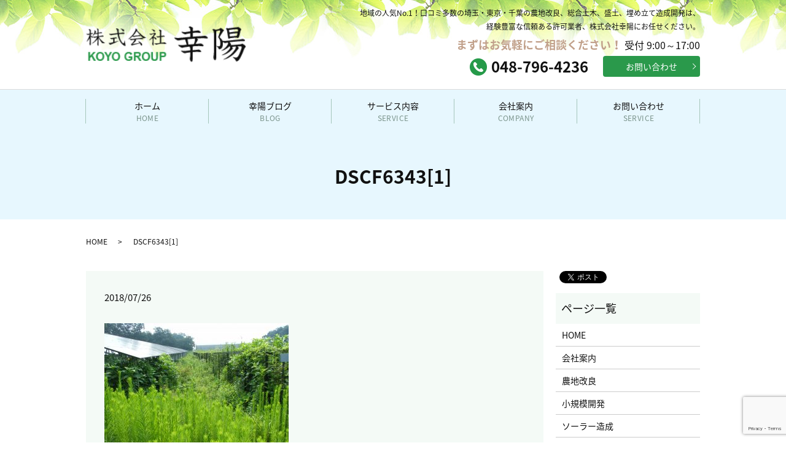

--- FILE ---
content_type: text/html; charset=UTF-8
request_url: https://www.koyo-doboku.jp/taiyoukou-kusakari-tomaranai/dscf63431
body_size: 7273
content:
  <!DOCTYPE HTML>
<html lang="ja">
<head prefix="og: http://ogp.me/ns# fb: http://ogp.me/ns/fb# article: http://ogp.me/ns/article#">
  <meta charset="utf-8">
  <meta http-equiv="X-UA-Compatible" content="IE=edge,chrome=1">
  <meta name="viewport" content="width=device-width, initial-scale=1">
  <title>&raquo; DSCF6343[1]</title>
  <meta name='robots' content='max-image-preview:large' />
<link rel='dns-prefetch' href='//www.google.com' />
<link rel='stylesheet' id='wp-block-library-css' href='https://www.koyo-doboku.jp/wp-includes/css/dist/block-library/style.min.css?ver=6.3.7' type='text/css' media='all' />
<style id='classic-theme-styles-inline-css' type='text/css'>
/*! This file is auto-generated */
.wp-block-button__link{color:#fff;background-color:#32373c;border-radius:9999px;box-shadow:none;text-decoration:none;padding:calc(.667em + 2px) calc(1.333em + 2px);font-size:1.125em}.wp-block-file__button{background:#32373c;color:#fff;text-decoration:none}
</style>
<style id='global-styles-inline-css' type='text/css'>
body{--wp--preset--color--black: #000000;--wp--preset--color--cyan-bluish-gray: #abb8c3;--wp--preset--color--white: #ffffff;--wp--preset--color--pale-pink: #f78da7;--wp--preset--color--vivid-red: #cf2e2e;--wp--preset--color--luminous-vivid-orange: #ff6900;--wp--preset--color--luminous-vivid-amber: #fcb900;--wp--preset--color--light-green-cyan: #7bdcb5;--wp--preset--color--vivid-green-cyan: #00d084;--wp--preset--color--pale-cyan-blue: #8ed1fc;--wp--preset--color--vivid-cyan-blue: #0693e3;--wp--preset--color--vivid-purple: #9b51e0;--wp--preset--gradient--vivid-cyan-blue-to-vivid-purple: linear-gradient(135deg,rgba(6,147,227,1) 0%,rgb(155,81,224) 100%);--wp--preset--gradient--light-green-cyan-to-vivid-green-cyan: linear-gradient(135deg,rgb(122,220,180) 0%,rgb(0,208,130) 100%);--wp--preset--gradient--luminous-vivid-amber-to-luminous-vivid-orange: linear-gradient(135deg,rgba(252,185,0,1) 0%,rgba(255,105,0,1) 100%);--wp--preset--gradient--luminous-vivid-orange-to-vivid-red: linear-gradient(135deg,rgba(255,105,0,1) 0%,rgb(207,46,46) 100%);--wp--preset--gradient--very-light-gray-to-cyan-bluish-gray: linear-gradient(135deg,rgb(238,238,238) 0%,rgb(169,184,195) 100%);--wp--preset--gradient--cool-to-warm-spectrum: linear-gradient(135deg,rgb(74,234,220) 0%,rgb(151,120,209) 20%,rgb(207,42,186) 40%,rgb(238,44,130) 60%,rgb(251,105,98) 80%,rgb(254,248,76) 100%);--wp--preset--gradient--blush-light-purple: linear-gradient(135deg,rgb(255,206,236) 0%,rgb(152,150,240) 100%);--wp--preset--gradient--blush-bordeaux: linear-gradient(135deg,rgb(254,205,165) 0%,rgb(254,45,45) 50%,rgb(107,0,62) 100%);--wp--preset--gradient--luminous-dusk: linear-gradient(135deg,rgb(255,203,112) 0%,rgb(199,81,192) 50%,rgb(65,88,208) 100%);--wp--preset--gradient--pale-ocean: linear-gradient(135deg,rgb(255,245,203) 0%,rgb(182,227,212) 50%,rgb(51,167,181) 100%);--wp--preset--gradient--electric-grass: linear-gradient(135deg,rgb(202,248,128) 0%,rgb(113,206,126) 100%);--wp--preset--gradient--midnight: linear-gradient(135deg,rgb(2,3,129) 0%,rgb(40,116,252) 100%);--wp--preset--font-size--small: 13px;--wp--preset--font-size--medium: 20px;--wp--preset--font-size--large: 36px;--wp--preset--font-size--x-large: 42px;--wp--preset--spacing--20: 0.44rem;--wp--preset--spacing--30: 0.67rem;--wp--preset--spacing--40: 1rem;--wp--preset--spacing--50: 1.5rem;--wp--preset--spacing--60: 2.25rem;--wp--preset--spacing--70: 3.38rem;--wp--preset--spacing--80: 5.06rem;--wp--preset--shadow--natural: 6px 6px 9px rgba(0, 0, 0, 0.2);--wp--preset--shadow--deep: 12px 12px 50px rgba(0, 0, 0, 0.4);--wp--preset--shadow--sharp: 6px 6px 0px rgba(0, 0, 0, 0.2);--wp--preset--shadow--outlined: 6px 6px 0px -3px rgba(255, 255, 255, 1), 6px 6px rgba(0, 0, 0, 1);--wp--preset--shadow--crisp: 6px 6px 0px rgba(0, 0, 0, 1);}:where(.is-layout-flex){gap: 0.5em;}:where(.is-layout-grid){gap: 0.5em;}body .is-layout-flow > .alignleft{float: left;margin-inline-start: 0;margin-inline-end: 2em;}body .is-layout-flow > .alignright{float: right;margin-inline-start: 2em;margin-inline-end: 0;}body .is-layout-flow > .aligncenter{margin-left: auto !important;margin-right: auto !important;}body .is-layout-constrained > .alignleft{float: left;margin-inline-start: 0;margin-inline-end: 2em;}body .is-layout-constrained > .alignright{float: right;margin-inline-start: 2em;margin-inline-end: 0;}body .is-layout-constrained > .aligncenter{margin-left: auto !important;margin-right: auto !important;}body .is-layout-constrained > :where(:not(.alignleft):not(.alignright):not(.alignfull)){max-width: var(--wp--style--global--content-size);margin-left: auto !important;margin-right: auto !important;}body .is-layout-constrained > .alignwide{max-width: var(--wp--style--global--wide-size);}body .is-layout-flex{display: flex;}body .is-layout-flex{flex-wrap: wrap;align-items: center;}body .is-layout-flex > *{margin: 0;}body .is-layout-grid{display: grid;}body .is-layout-grid > *{margin: 0;}:where(.wp-block-columns.is-layout-flex){gap: 2em;}:where(.wp-block-columns.is-layout-grid){gap: 2em;}:where(.wp-block-post-template.is-layout-flex){gap: 1.25em;}:where(.wp-block-post-template.is-layout-grid){gap: 1.25em;}.has-black-color{color: var(--wp--preset--color--black) !important;}.has-cyan-bluish-gray-color{color: var(--wp--preset--color--cyan-bluish-gray) !important;}.has-white-color{color: var(--wp--preset--color--white) !important;}.has-pale-pink-color{color: var(--wp--preset--color--pale-pink) !important;}.has-vivid-red-color{color: var(--wp--preset--color--vivid-red) !important;}.has-luminous-vivid-orange-color{color: var(--wp--preset--color--luminous-vivid-orange) !important;}.has-luminous-vivid-amber-color{color: var(--wp--preset--color--luminous-vivid-amber) !important;}.has-light-green-cyan-color{color: var(--wp--preset--color--light-green-cyan) !important;}.has-vivid-green-cyan-color{color: var(--wp--preset--color--vivid-green-cyan) !important;}.has-pale-cyan-blue-color{color: var(--wp--preset--color--pale-cyan-blue) !important;}.has-vivid-cyan-blue-color{color: var(--wp--preset--color--vivid-cyan-blue) !important;}.has-vivid-purple-color{color: var(--wp--preset--color--vivid-purple) !important;}.has-black-background-color{background-color: var(--wp--preset--color--black) !important;}.has-cyan-bluish-gray-background-color{background-color: var(--wp--preset--color--cyan-bluish-gray) !important;}.has-white-background-color{background-color: var(--wp--preset--color--white) !important;}.has-pale-pink-background-color{background-color: var(--wp--preset--color--pale-pink) !important;}.has-vivid-red-background-color{background-color: var(--wp--preset--color--vivid-red) !important;}.has-luminous-vivid-orange-background-color{background-color: var(--wp--preset--color--luminous-vivid-orange) !important;}.has-luminous-vivid-amber-background-color{background-color: var(--wp--preset--color--luminous-vivid-amber) !important;}.has-light-green-cyan-background-color{background-color: var(--wp--preset--color--light-green-cyan) !important;}.has-vivid-green-cyan-background-color{background-color: var(--wp--preset--color--vivid-green-cyan) !important;}.has-pale-cyan-blue-background-color{background-color: var(--wp--preset--color--pale-cyan-blue) !important;}.has-vivid-cyan-blue-background-color{background-color: var(--wp--preset--color--vivid-cyan-blue) !important;}.has-vivid-purple-background-color{background-color: var(--wp--preset--color--vivid-purple) !important;}.has-black-border-color{border-color: var(--wp--preset--color--black) !important;}.has-cyan-bluish-gray-border-color{border-color: var(--wp--preset--color--cyan-bluish-gray) !important;}.has-white-border-color{border-color: var(--wp--preset--color--white) !important;}.has-pale-pink-border-color{border-color: var(--wp--preset--color--pale-pink) !important;}.has-vivid-red-border-color{border-color: var(--wp--preset--color--vivid-red) !important;}.has-luminous-vivid-orange-border-color{border-color: var(--wp--preset--color--luminous-vivid-orange) !important;}.has-luminous-vivid-amber-border-color{border-color: var(--wp--preset--color--luminous-vivid-amber) !important;}.has-light-green-cyan-border-color{border-color: var(--wp--preset--color--light-green-cyan) !important;}.has-vivid-green-cyan-border-color{border-color: var(--wp--preset--color--vivid-green-cyan) !important;}.has-pale-cyan-blue-border-color{border-color: var(--wp--preset--color--pale-cyan-blue) !important;}.has-vivid-cyan-blue-border-color{border-color: var(--wp--preset--color--vivid-cyan-blue) !important;}.has-vivid-purple-border-color{border-color: var(--wp--preset--color--vivid-purple) !important;}.has-vivid-cyan-blue-to-vivid-purple-gradient-background{background: var(--wp--preset--gradient--vivid-cyan-blue-to-vivid-purple) !important;}.has-light-green-cyan-to-vivid-green-cyan-gradient-background{background: var(--wp--preset--gradient--light-green-cyan-to-vivid-green-cyan) !important;}.has-luminous-vivid-amber-to-luminous-vivid-orange-gradient-background{background: var(--wp--preset--gradient--luminous-vivid-amber-to-luminous-vivid-orange) !important;}.has-luminous-vivid-orange-to-vivid-red-gradient-background{background: var(--wp--preset--gradient--luminous-vivid-orange-to-vivid-red) !important;}.has-very-light-gray-to-cyan-bluish-gray-gradient-background{background: var(--wp--preset--gradient--very-light-gray-to-cyan-bluish-gray) !important;}.has-cool-to-warm-spectrum-gradient-background{background: var(--wp--preset--gradient--cool-to-warm-spectrum) !important;}.has-blush-light-purple-gradient-background{background: var(--wp--preset--gradient--blush-light-purple) !important;}.has-blush-bordeaux-gradient-background{background: var(--wp--preset--gradient--blush-bordeaux) !important;}.has-luminous-dusk-gradient-background{background: var(--wp--preset--gradient--luminous-dusk) !important;}.has-pale-ocean-gradient-background{background: var(--wp--preset--gradient--pale-ocean) !important;}.has-electric-grass-gradient-background{background: var(--wp--preset--gradient--electric-grass) !important;}.has-midnight-gradient-background{background: var(--wp--preset--gradient--midnight) !important;}.has-small-font-size{font-size: var(--wp--preset--font-size--small) !important;}.has-medium-font-size{font-size: var(--wp--preset--font-size--medium) !important;}.has-large-font-size{font-size: var(--wp--preset--font-size--large) !important;}.has-x-large-font-size{font-size: var(--wp--preset--font-size--x-large) !important;}
.wp-block-navigation a:where(:not(.wp-element-button)){color: inherit;}
:where(.wp-block-post-template.is-layout-flex){gap: 1.25em;}:where(.wp-block-post-template.is-layout-grid){gap: 1.25em;}
:where(.wp-block-columns.is-layout-flex){gap: 2em;}:where(.wp-block-columns.is-layout-grid){gap: 2em;}
.wp-block-pullquote{font-size: 1.5em;line-height: 1.6;}
</style>
<link rel='stylesheet' id='contact-form-7-css' href='https://www.koyo-doboku.jp/wp-content/plugins/contact-form-7/includes/css/styles.css?ver=5.1.1' type='text/css' media='all' />
<script type='text/javascript' src='https://www.koyo-doboku.jp/wp-content/themes/koyo-doboku.com/assets/js/vendor/jquery.min.js?ver=6.3.7' id='jquery-js'></script>
<link rel='shortlink' href='https://www.koyo-doboku.jp/?p=1096' />
  <link href="https://fonts.googleapis.com/earlyaccess/notosansjapanese.css" rel="stylesheet" />
  <link href="https://www.koyo-doboku.jp/wp-content/themes/koyo-doboku.com/assets/css/main.css?1770023766" rel="stylesheet" >
  <script src="https://www.koyo-doboku.jp/wp-content/themes/koyo-doboku.com/assets/js/vendor/respond.min.js"></script>
  <script type="application/ld+json">
  {
    "@context": "http://schema.org",
    "@type": "BreadcrumbList",
    "itemListElement":
    [
      {
        "@type": "ListItem",
        "position": 1,
        "item":
        {
          "@id": "https://www.koyo-doboku.jp/",
          "name": "株式会社幸陽"
        }
      },
      {
        "@type": "ListItem",
        "position": 2,
        "item":
        {
          "@id": "https://www.koyo-doboku.jp/taiyoukou-kusakari-tomaranai/dscf63431/",
          "name": "DSCF6343[1]"
        }
      }
    ]
  }
  </script>


  <script type="application/ld+json">
  {
    "@context": "http://schema.org/",
    "@type": "LocalBusiness",
    "name": "株式会社　幸陽",
    "address": "〒340-0002 埼玉県草加市青柳6-55-1",
    "telephone": "048-936-6904",
    "faxNumber": "048-948-6305",
    "url": "https://www.koyo-doboku.jp",
    "email": "info@koyo-doboku.com",
    "image": "https://www.koyo-doboku.jp/wp-content/uploads/logo_ogp.jpg",
    "logo": "https://www.koyo-doboku.jp/wp-content/uploads/logo_org.png"
  }
  </script>
</head>
<body class="scrollTop">

  <div id="fb-root"></div>
  <script>(function(d, s, id) {
    var js, fjs = d.getElementsByTagName(s)[0];
    if (d.getElementById(id)) return;
    js = d.createElement(s); js.id = id;
    js.src = 'https://connect.facebook.net/ja_JP/sdk.js#xfbml=1&version=v2.12';
    fjs.parentNode.insertBefore(js, fjs);
  }(document, 'script', 'facebook-jssdk'));</script>

  <header>
    <div class="primary_header">
      <div class="container">
        <div class="hdr_info_wrap">
          <div class="hdr_info text-right">
            <p>
              <small>地域の人気No.1！口コミ多数の埼玉・東京・千葉の農地改良、総合土木、盛土、埋め立て造成開発は、<br />
              経験豊富な信頼ある許可業者、株式会社幸陽にお任せください。</small>
            </p>
            <p>
              <strong>まずはお気軽にご相談ください！</strong> 受付 9:00～17:00
            </p>
            <div class="hdr-button">
              <p>
                048-796-4236
              </p>
              <p class="more">
                <a href="/contact/" class="add_arrow">お問い合わせ</a>
              </p>
            </div>
          </div>
        </div>
                <div class="title">
                      <a href="https://www.koyo-doboku.jp/">
              <object type="image/svg+xml" data="/wp-content/uploads/logo.svg" alt="株式会社幸陽"></object>
            </a>
                  </div>
      </div>
      <nav class="global_nav"><ul><li><a href="https://www.koyo-doboku.jp/">ホーム <span>HOME</span></a></li>
<li><a href="https://www.koyo-doboku.jp/category/blog">幸陽ブログ<span>BLOG</span></a></li>
<li class="has_under"><a href="#">サービス内容<span>SERVICE</span></a>
<ul class="sub-menu">
	<li><a href="https://www.koyo-doboku.jp/improvement">農地改良</a></li>
	<li><a href="https://www.koyo-doboku.jp/development">小規模開発</a></li>
	<li><a href="https://www.koyo-doboku.jp/solar">ソーラー造成</a></li>
	<li><a href="https://www.koyo-doboku.jp/construction">一般土木</a></li>
	<li><a href="https://www.koyo-doboku.jp/management">農地管理</a></li>
	<li><a href="https://www.koyo-doboku.jp/mokuzoukiso">木造基礎</a></li>
	<li><a href="https://www.koyo-doboku.jp/zassoukanri">雑草管理</a></li>
</ul>
</li>
<li><a href="https://www.koyo-doboku.jp/company">会社案内 <span>COMPANY</span></a></li>
<li><a href="https://www.koyo-doboku.jp/contact">お問い合わせ<span>SERVICE</span></a></li>

          </ul>
          <div class="menu_icon">
            <a href="#menu"><span>メニュー開閉</span></a>
          </div></nav>    </div>
  </header>

  <main>
              <h1 class="wow h1_bg_image" style="">
      DSCF6343[1]            </h1>

    
    <div class="bread_wrap">
      <div class="container gutters">
        <div class="row bread">
              <ul class="col span_12">
              <li><a href="https://www.koyo-doboku.jp">HOME</a></li>
                      <li>DSCF6343[1]</li>
                  </ul>
          </div>
      </div>
    </div>
    <section>
      <div class="container gutters">
        <div class="row">
                    <div class="col span_9 column_main">
                  <article class="row article_detail">
      <div class="article_date">
        <p>2018/07/26</p>
      </div>
      <div class="row">
        <div class="col span_12">
          <p class="attachment"><a href='/wp-content/uploads/DSCF63431.jpg'><img fetchpriority="high" width="300" height="225" src="/wp-content/uploads/DSCF63431-300x225.jpg" class="attachment-medium size-medium" alt="太陽光　草刈り" decoding="async" srcset="https://www.koyo-doboku.jp/wp-content/uploads/DSCF63431-300x225.jpg 300w, https://www.koyo-doboku.jp/wp-content/uploads/DSCF63431-768x576.jpg 768w, https://www.koyo-doboku.jp/wp-content/uploads/DSCF63431-1024x768.jpg 1024w" sizes="(max-width: 300px) 100vw, 300px" /></a></p>
        </div>
      </div>

          </article>

    <div class='epress_pager'>
      <div class="epress_pager_prev">
        <a href="https://www.koyo-doboku.jp/taiyoukou-kusakari-tomaranai" rel="prev">太陽光ソーラー施設での草刈り、毎週ご依頼いただいてます！</a>      </div>
      <div class="epress_pager_next">
              </div>
    </div>
                  
          </div>
          <div class="col span_3 column_sub">
            <div>
<style>
.share_button {
  letter-spacing: -.40em;
  padding-top: 30px;
  margin-bottom: 7%;
}
.share_button > * {
  letter-spacing: normal;
  vertical-align: bottom;
  margin:0 2px;
}
.column_sub .share_button {
  margin-top: 0;
  padding-top: 0;
}
</style>
  <div class="container share_button">
    <!-- Facebook -->
    <div class="fb-share-button" data-href="https://www.koyo-doboku.jp/taiyoukou-kusakari-tomaranai/dscf63431" data-layout="button" data-size="small" data-mobile-iframe="false"><a class="fb-xfbml-parse-ignore" target="_blank" href="https://www.facebook.com/sharer/sharer.php?u=http%3A%2F%2Fwww.%2F&amp;src=sdkpreparse">シェア</a></div>
    <!-- Twitter -->
    <a href="https://twitter.com/share" class="twitter-share-button" data-lang="ja">ツイート</a>
    <script>!function(d,s,id){var js,fjs=d.getElementsByTagName(s)[0],p=/^http:/.test(d.location)?'http':'https';if(!d.getElementById(id)){js=d.createElement(s);js.id=id;js.src=p+'://platform.twitter.com/widgets.js';fjs.parentNode.insertBefore(js,fjs);}}(document,'script','twitter-wjs');</script>
    <!-- LINE -->
    <div class="line-it-button" data-lang="ja" data-type="share-a" data-url="https://www.koyo-doboku.jp/taiyoukou-kusakari-tomaranai/dscf63431" style="display: none;"></div>
    <script src="https://d.line-scdn.net/r/web/social-plugin/js/thirdparty/loader.min.js" async="async" defer="defer"></script>
  </div>
</div>
<div class="sidebar">
  <div class="widget_wrap"><p class="widget_header">ページ一覧</p>
			<ul>
				<li class="page_item page-item-9"><a href="https://www.koyo-doboku.jp/">HOME</a></li>
<li class="page_item page-item-79"><a href="https://www.koyo-doboku.jp/company">会社案内</a></li>
<li class="page_item page-item-85"><a href="https://www.koyo-doboku.jp/improvement">農地改良</a></li>
<li class="page_item page-item-83"><a href="https://www.koyo-doboku.jp/development">小規模開発</a></li>
<li class="page_item page-item-90"><a href="https://www.koyo-doboku.jp/solar">ソーラー造成</a></li>
<li class="page_item page-item-81"><a href="https://www.koyo-doboku.jp/construction">一般土木</a></li>
<li class="page_item page-item-88"><a href="https://www.koyo-doboku.jp/management">農地管理</a></li>
<li class="page_item page-item-1140"><a href="https://www.koyo-doboku.jp/zassoukanri">雑草管理</a></li>
<li class="page_item page-item-1153"><a href="https://www.koyo-doboku.jp/mokuzoukiso">木造基礎</a></li>
<li class="page_item page-item-7"><a href="https://www.koyo-doboku.jp/contact">お問い合わせ</a></li>
<li class="page_item page-item-10"><a href="https://www.koyo-doboku.jp/policy">プライバシーポリシー</a></li>
<li class="page_item page-item-11"><a href="https://www.koyo-doboku.jp/sitemap">サイトマップ</a></li>
			</ul>

			</div><div class="widget_wrap"><p class="widget_header">カテゴリー</p>
			<ul>
					<li class="cat-item cat-item-2"><a href="https://www.koyo-doboku.jp/category/news">お知らせ</a>
</li>
	<li class="cat-item cat-item-3"><a href="https://www.koyo-doboku.jp/category/blog">ブログ</a>
</li>
	<li class="cat-item cat-item-17"><a href="https://www.koyo-doboku.jp/category/blog/%e4%bc%90%e6%8e%a1">伐採</a>
</li>
	<li class="cat-item cat-item-14"><a href="https://www.koyo-doboku.jp/category/blog/%e5%9c%9f%e7%95%99%e3%82%81%e5%b7%a5%e4%ba%8b">土留め工事</a>
</li>
	<li class="cat-item cat-item-15"><a href="https://www.koyo-doboku.jp/category/blog/%e5%a4%aa%e9%99%bd%e5%85%89">太陽光</a>
</li>
	<li class="cat-item cat-item-10"><a href="https://www.koyo-doboku.jp/category/blog/%e5%ae%85%e5%9c%b0%e9%80%a0%e6%88%90">宅地造成</a>
</li>
	<li class="cat-item cat-item-16"><a href="https://www.koyo-doboku.jp/category/blog/%e6%95%b4%e5%9c%b0">整地</a>
</li>
	<li class="cat-item cat-item-23"><a href="https://www.koyo-doboku.jp/category/blog/%e6%b0%b4%e8%b7%af%e6%8e%83%e9%99%a4-blog">水路掃除</a>
</li>
	<li class="cat-item cat-item-9"><a href="https://www.koyo-doboku.jp/category/blog/%e8%be%b2%e5%9c%b0%e6%94%b9%e8%89%af">農地改良</a>
</li>
	<li class="cat-item cat-item-11"><a href="https://www.koyo-doboku.jp/category/blog/%e8%be%b2%e5%9c%b0%e7%ae%a1%e7%90%86">農地管理</a>
</li>
	<li class="cat-item cat-item-12"><a href="https://www.koyo-doboku.jp/category/blog/%e8%be%b2%e6%a5%ad">農業</a>
</li>
	<li class="cat-item cat-item-13"><a href="https://www.koyo-doboku.jp/category/blog/%e9%80%a0%e6%88%90%e5%b7%a5%e4%ba%8b">造成工事</a>
</li>
			</ul>

			</div>
		<div class="widget_wrap">
		<p class="widget_header">最近の投稿</p>
		<ul>
											<li>
					<a href="https://www.koyo-doboku.jp/dodomeujikou20260120">土留めU字溝工事</a>
									</li>
											<li>
					<a href="https://www.koyo-doboku.jp/kasukabe_kousakuhoukichi0129">春日部市耕作放棄地問題</a>
									</li>
											<li>
					<a href="https://www.koyo-doboku.jp/shinnen2026">＊新年のご挨拶＊</a>
									</li>
											<li>
					<a href="https://www.koyo-doboku.jp/nenmatsuno_goaisatsu2025">＊年末のご挨拶＊</a>
									</li>
											<li>
					<a href="https://www.koyo-doboku.jp/rikutou2025">＊陸稲栽培＊</a>
									</li>
					</ul>

		</div><div class="widget_wrap"><p class="widget_header">活動履歴</p>
			<ul>
					<li><a href='https://www.koyo-doboku.jp/2026/02'>2026年2月</a></li>
	<li><a href='https://www.koyo-doboku.jp/2026/01'>2026年1月</a></li>
	<li><a href='https://www.koyo-doboku.jp/2025/12'>2025年12月</a></li>
	<li><a href='https://www.koyo-doboku.jp/2025/11'>2025年11月</a></li>
	<li><a href='https://www.koyo-doboku.jp/2025/10'>2025年10月</a></li>
	<li><a href='https://www.koyo-doboku.jp/2025/09'>2025年9月</a></li>
	<li><a href='https://www.koyo-doboku.jp/2025/08'>2025年8月</a></li>
	<li><a href='https://www.koyo-doboku.jp/2025/06'>2025年6月</a></li>
	<li><a href='https://www.koyo-doboku.jp/2025/05'>2025年5月</a></li>
	<li><a href='https://www.koyo-doboku.jp/2025/04'>2025年4月</a></li>
	<li><a href='https://www.koyo-doboku.jp/2025/03'>2025年3月</a></li>
	<li><a href='https://www.koyo-doboku.jp/2025/02'>2025年2月</a></li>
	<li><a href='https://www.koyo-doboku.jp/2025/01'>2025年1月</a></li>
	<li><a href='https://www.koyo-doboku.jp/2024/12'>2024年12月</a></li>
	<li><a href='https://www.koyo-doboku.jp/2024/11'>2024年11月</a></li>
	<li><a href='https://www.koyo-doboku.jp/2024/10'>2024年10月</a></li>
	<li><a href='https://www.koyo-doboku.jp/2024/08'>2024年8月</a></li>
	<li><a href='https://www.koyo-doboku.jp/2024/07'>2024年7月</a></li>
	<li><a href='https://www.koyo-doboku.jp/2024/06'>2024年6月</a></li>
	<li><a href='https://www.koyo-doboku.jp/2024/05'>2024年5月</a></li>
	<li><a href='https://www.koyo-doboku.jp/2024/04'>2024年4月</a></li>
	<li><a href='https://www.koyo-doboku.jp/2024/02'>2024年2月</a></li>
	<li><a href='https://www.koyo-doboku.jp/2024/01'>2024年1月</a></li>
	<li><a href='https://www.koyo-doboku.jp/2023/12'>2023年12月</a></li>
	<li><a href='https://www.koyo-doboku.jp/2023/11'>2023年11月</a></li>
	<li><a href='https://www.koyo-doboku.jp/2023/09'>2023年9月</a></li>
	<li><a href='https://www.koyo-doboku.jp/2023/08'>2023年8月</a></li>
	<li><a href='https://www.koyo-doboku.jp/2023/07'>2023年7月</a></li>
	<li><a href='https://www.koyo-doboku.jp/2023/04'>2023年4月</a></li>
	<li><a href='https://www.koyo-doboku.jp/2023/03'>2023年3月</a></li>
	<li><a href='https://www.koyo-doboku.jp/2023/02'>2023年2月</a></li>
	<li><a href='https://www.koyo-doboku.jp/2023/01'>2023年1月</a></li>
	<li><a href='https://www.koyo-doboku.jp/2022/12'>2022年12月</a></li>
	<li><a href='https://www.koyo-doboku.jp/2022/11'>2022年11月</a></li>
	<li><a href='https://www.koyo-doboku.jp/2022/10'>2022年10月</a></li>
	<li><a href='https://www.koyo-doboku.jp/2022/09'>2022年9月</a></li>
	<li><a href='https://www.koyo-doboku.jp/2022/07'>2022年7月</a></li>
	<li><a href='https://www.koyo-doboku.jp/2022/06'>2022年6月</a></li>
	<li><a href='https://www.koyo-doboku.jp/2022/05'>2022年5月</a></li>
	<li><a href='https://www.koyo-doboku.jp/2022/04'>2022年4月</a></li>
	<li><a href='https://www.koyo-doboku.jp/2022/03'>2022年3月</a></li>
	<li><a href='https://www.koyo-doboku.jp/2022/02'>2022年2月</a></li>
	<li><a href='https://www.koyo-doboku.jp/2022/01'>2022年1月</a></li>
	<li><a href='https://www.koyo-doboku.jp/2021/12'>2021年12月</a></li>
	<li><a href='https://www.koyo-doboku.jp/2021/11'>2021年11月</a></li>
	<li><a href='https://www.koyo-doboku.jp/2021/10'>2021年10月</a></li>
	<li><a href='https://www.koyo-doboku.jp/2021/09'>2021年9月</a></li>
	<li><a href='https://www.koyo-doboku.jp/2021/08'>2021年8月</a></li>
	<li><a href='https://www.koyo-doboku.jp/2021/07'>2021年7月</a></li>
	<li><a href='https://www.koyo-doboku.jp/2021/06'>2021年6月</a></li>
	<li><a href='https://www.koyo-doboku.jp/2021/05'>2021年5月</a></li>
	<li><a href='https://www.koyo-doboku.jp/2021/04'>2021年4月</a></li>
	<li><a href='https://www.koyo-doboku.jp/2021/03'>2021年3月</a></li>
	<li><a href='https://www.koyo-doboku.jp/2021/01'>2021年1月</a></li>
	<li><a href='https://www.koyo-doboku.jp/2020/12'>2020年12月</a></li>
	<li><a href='https://www.koyo-doboku.jp/2020/11'>2020年11月</a></li>
	<li><a href='https://www.koyo-doboku.jp/2020/10'>2020年10月</a></li>
	<li><a href='https://www.koyo-doboku.jp/2020/09'>2020年9月</a></li>
	<li><a href='https://www.koyo-doboku.jp/2020/08'>2020年8月</a></li>
	<li><a href='https://www.koyo-doboku.jp/2020/07'>2020年7月</a></li>
	<li><a href='https://www.koyo-doboku.jp/2020/04'>2020年4月</a></li>
	<li><a href='https://www.koyo-doboku.jp/2020/03'>2020年3月</a></li>
	<li><a href='https://www.koyo-doboku.jp/2020/02'>2020年2月</a></li>
	<li><a href='https://www.koyo-doboku.jp/2020/01'>2020年1月</a></li>
	<li><a href='https://www.koyo-doboku.jp/2019/12'>2019年12月</a></li>
	<li><a href='https://www.koyo-doboku.jp/2019/11'>2019年11月</a></li>
	<li><a href='https://www.koyo-doboku.jp/2019/10'>2019年10月</a></li>
	<li><a href='https://www.koyo-doboku.jp/2019/08'>2019年8月</a></li>
	<li><a href='https://www.koyo-doboku.jp/2019/07'>2019年7月</a></li>
	<li><a href='https://www.koyo-doboku.jp/2019/06'>2019年6月</a></li>
	<li><a href='https://www.koyo-doboku.jp/2019/05'>2019年5月</a></li>
	<li><a href='https://www.koyo-doboku.jp/2019/04'>2019年4月</a></li>
	<li><a href='https://www.koyo-doboku.jp/2019/03'>2019年3月</a></li>
	<li><a href='https://www.koyo-doboku.jp/2019/02'>2019年2月</a></li>
	<li><a href='https://www.koyo-doboku.jp/2019/01'>2019年1月</a></li>
	<li><a href='https://www.koyo-doboku.jp/2018/12'>2018年12月</a></li>
	<li><a href='https://www.koyo-doboku.jp/2018/11'>2018年11月</a></li>
	<li><a href='https://www.koyo-doboku.jp/2018/10'>2018年10月</a></li>
	<li><a href='https://www.koyo-doboku.jp/2018/09'>2018年9月</a></li>
	<li><a href='https://www.koyo-doboku.jp/2018/08'>2018年8月</a></li>
	<li><a href='https://www.koyo-doboku.jp/2018/07'>2018年7月</a></li>
	<li><a href='https://www.koyo-doboku.jp/2018/06'>2018年6月</a></li>
	<li><a href='https://www.koyo-doboku.jp/2018/05'>2018年5月</a></li>
	<li><a href='https://www.koyo-doboku.jp/2018/04'>2018年4月</a></li>
	<li><a href='https://www.koyo-doboku.jp/2018/03'>2018年3月</a></li>
	<li><a href='https://www.koyo-doboku.jp/2018/02'>2018年2月</a></li>
	<li><a href='https://www.koyo-doboku.jp/2017/12'>2017年12月</a></li>
	<li><a href='https://www.koyo-doboku.jp/2017/11'>2017年11月</a></li>
	<li><a href='https://www.koyo-doboku.jp/2017/10'>2017年10月</a></li>
	<li><a href='https://www.koyo-doboku.jp/2017/09'>2017年9月</a></li>
	<li><a href='https://www.koyo-doboku.jp/2017/08'>2017年8月</a></li>
	<li><a href='https://www.koyo-doboku.jp/2017/07'>2017年7月</a></li>
	<li><a href='https://www.koyo-doboku.jp/2017/06'>2017年6月</a></li>
	<li><a href='https://www.koyo-doboku.jp/2017/05'>2017年5月</a></li>
	<li><a href='https://www.koyo-doboku.jp/2017/04'>2017年4月</a></li>
	<li><a href='https://www.koyo-doboku.jp/2017/03'>2017年3月</a></li>
	<li><a href='https://www.koyo-doboku.jp/2017/02'>2017年2月</a></li>
	<li><a href='https://www.koyo-doboku.jp/2017/01'>2017年1月</a></li>
	<li><a href='https://www.koyo-doboku.jp/2016/12'>2016年12月</a></li>
	<li><a href='https://www.koyo-doboku.jp/2016/11'>2016年11月</a></li>
	<li><a href='https://www.koyo-doboku.jp/2016/10'>2016年10月</a></li>
	<li><a href='https://www.koyo-doboku.jp/2016/09'>2016年9月</a></li>
	<li><a href='https://www.koyo-doboku.jp/2016/07'>2016年7月</a></li>
	<li><a href='https://www.koyo-doboku.jp/2016/06'>2016年6月</a></li>
	<li><a href='https://www.koyo-doboku.jp/2016/05'>2016年5月</a></li>
	<li><a href='https://www.koyo-doboku.jp/2016/04'>2016年4月</a></li>
	<li><a href='https://www.koyo-doboku.jp/2016/02'>2016年2月</a></li>
	<li><a href='https://www.koyo-doboku.jp/2016/01'>2016年1月</a></li>
	<li><a href='https://www.koyo-doboku.jp/2015/12'>2015年12月</a></li>
	<li><a href='https://www.koyo-doboku.jp/2015/11'>2015年11月</a></li>
	<li><a href='https://www.koyo-doboku.jp/2015/10'>2015年10月</a></li>
	<li><a href='https://www.koyo-doboku.jp/2015/09'>2015年9月</a></li>
			</ul>

			</div>1</div>
          </div>
                  </div>
      </div>
    </section>
  </main>

<footer>    <div class="footer_nav_wrap">
      <div class="container">
        <div class="row">
        <nav class="col span_12 pc-only"><ul><li><a href="https://www.koyo-doboku.jp/">ホーム</a></li>
<li><a href="https://www.koyo-doboku.jp/category/blog">幸陽ブログ</a></li>
<li><a href="https://www.koyo-doboku.jp/improvement">農地改良</a></li>
<li><a href="https://www.koyo-doboku.jp/development">小規模開発</a></li>
<li><a href="https://www.koyo-doboku.jp/solar">ソーラー造成</a></li>
<li><a href="https://www.koyo-doboku.jp/construction">一般土木</a></li>
<li><a href="https://www.koyo-doboku.jp/management">農地管理</a></li>
<li><a href="https://www.koyo-doboku.jp/zassoukanri">雑草管理</a></li>
<li><a href="https://www.koyo-doboku.jp/mokuzoukiso">木造基礎</a></li>
<li><a href="https://www.koyo-doboku.jp/company">会社案内</a></li>
<li><a href="https://www.koyo-doboku.jp/contact">お問い合わせ</a></li>
</ul></nav>        </div>
      </div>
    </div>
    <div class="footer_copyright_wrap">
      <div class="container">
        <div class="row">
          <div class="col span_12">
            <p>Copyright &copy; 株式会社幸陽 All Rights Reserved.<br />【掲載の記事・写真・イラストなどの無断複写・転載を禁じます】</p>
          </div>
        </div>
      </div>
    </div>
    <p class="pagetop"><a href="#top"></a></p>
  </footer>

  <script src="https://www.koyo-doboku.jp/wp-content/themes/koyo-doboku.com/assets/js/vendor/bundle.js"></script>
  <script src="https://www.koyo-doboku.jp/wp-content/themes/koyo-doboku.com/assets/js/main.js?"></script>

  <script type='text/javascript' id='contact-form-7-js-extra'>
/* <![CDATA[ */
var wpcf7 = {"apiSettings":{"root":"https:\/\/www.koyo-doboku.jp\/wp-json\/contact-form-7\/v1","namespace":"contact-form-7\/v1"}};
/* ]]> */
</script>
<script type='text/javascript' src='https://www.koyo-doboku.jp/wp-content/plugins/contact-form-7/includes/js/scripts.js?ver=5.1.1' id='contact-form-7-js'></script>
<script type='text/javascript' src='https://www.google.com/recaptcha/api.js?render=6LeDcoMdAAAAAL4sjJ7-hI1LZd_VB2KLBpovN1uI&#038;ver=3.0' id='google-recaptcha-js'></script>
<script type="text/javascript">
( function( grecaptcha, sitekey ) {

	var wpcf7recaptcha = {
		execute: function() {
			grecaptcha.execute(
				sitekey,
				{ action: 'homepage' }
			).then( function( token ) {
				var forms = document.getElementsByTagName( 'form' );

				for ( var i = 0; i < forms.length; i++ ) {
					var fields = forms[ i ].getElementsByTagName( 'input' );

					for ( var j = 0; j < fields.length; j++ ) {
						var field = fields[ j ];

						if ( 'g-recaptcha-response' === field.getAttribute( 'name' ) ) {
							field.setAttribute( 'value', token );
							break;
						}
					}
				}
			} );
		}
	};

	grecaptcha.ready( wpcf7recaptcha.execute );

	document.addEventListener( 'wpcf7submit', wpcf7recaptcha.execute, false );

} )( grecaptcha, '6LeDcoMdAAAAAL4sjJ7-hI1LZd_VB2KLBpovN1uI' );
</script>
</body>
</html>


--- FILE ---
content_type: text/html; charset=utf-8
request_url: https://www.google.com/recaptcha/api2/anchor?ar=1&k=6LeDcoMdAAAAAL4sjJ7-hI1LZd_VB2KLBpovN1uI&co=aHR0cHM6Ly93d3cua295by1kb2Jva3UuanA6NDQz&hl=en&v=N67nZn4AqZkNcbeMu4prBgzg&size=invisible&anchor-ms=20000&execute-ms=30000&cb=d62n8zbaweb2
body_size: 48789
content:
<!DOCTYPE HTML><html dir="ltr" lang="en"><head><meta http-equiv="Content-Type" content="text/html; charset=UTF-8">
<meta http-equiv="X-UA-Compatible" content="IE=edge">
<title>reCAPTCHA</title>
<style type="text/css">
/* cyrillic-ext */
@font-face {
  font-family: 'Roboto';
  font-style: normal;
  font-weight: 400;
  font-stretch: 100%;
  src: url(//fonts.gstatic.com/s/roboto/v48/KFO7CnqEu92Fr1ME7kSn66aGLdTylUAMa3GUBHMdazTgWw.woff2) format('woff2');
  unicode-range: U+0460-052F, U+1C80-1C8A, U+20B4, U+2DE0-2DFF, U+A640-A69F, U+FE2E-FE2F;
}
/* cyrillic */
@font-face {
  font-family: 'Roboto';
  font-style: normal;
  font-weight: 400;
  font-stretch: 100%;
  src: url(//fonts.gstatic.com/s/roboto/v48/KFO7CnqEu92Fr1ME7kSn66aGLdTylUAMa3iUBHMdazTgWw.woff2) format('woff2');
  unicode-range: U+0301, U+0400-045F, U+0490-0491, U+04B0-04B1, U+2116;
}
/* greek-ext */
@font-face {
  font-family: 'Roboto';
  font-style: normal;
  font-weight: 400;
  font-stretch: 100%;
  src: url(//fonts.gstatic.com/s/roboto/v48/KFO7CnqEu92Fr1ME7kSn66aGLdTylUAMa3CUBHMdazTgWw.woff2) format('woff2');
  unicode-range: U+1F00-1FFF;
}
/* greek */
@font-face {
  font-family: 'Roboto';
  font-style: normal;
  font-weight: 400;
  font-stretch: 100%;
  src: url(//fonts.gstatic.com/s/roboto/v48/KFO7CnqEu92Fr1ME7kSn66aGLdTylUAMa3-UBHMdazTgWw.woff2) format('woff2');
  unicode-range: U+0370-0377, U+037A-037F, U+0384-038A, U+038C, U+038E-03A1, U+03A3-03FF;
}
/* math */
@font-face {
  font-family: 'Roboto';
  font-style: normal;
  font-weight: 400;
  font-stretch: 100%;
  src: url(//fonts.gstatic.com/s/roboto/v48/KFO7CnqEu92Fr1ME7kSn66aGLdTylUAMawCUBHMdazTgWw.woff2) format('woff2');
  unicode-range: U+0302-0303, U+0305, U+0307-0308, U+0310, U+0312, U+0315, U+031A, U+0326-0327, U+032C, U+032F-0330, U+0332-0333, U+0338, U+033A, U+0346, U+034D, U+0391-03A1, U+03A3-03A9, U+03B1-03C9, U+03D1, U+03D5-03D6, U+03F0-03F1, U+03F4-03F5, U+2016-2017, U+2034-2038, U+203C, U+2040, U+2043, U+2047, U+2050, U+2057, U+205F, U+2070-2071, U+2074-208E, U+2090-209C, U+20D0-20DC, U+20E1, U+20E5-20EF, U+2100-2112, U+2114-2115, U+2117-2121, U+2123-214F, U+2190, U+2192, U+2194-21AE, U+21B0-21E5, U+21F1-21F2, U+21F4-2211, U+2213-2214, U+2216-22FF, U+2308-230B, U+2310, U+2319, U+231C-2321, U+2336-237A, U+237C, U+2395, U+239B-23B7, U+23D0, U+23DC-23E1, U+2474-2475, U+25AF, U+25B3, U+25B7, U+25BD, U+25C1, U+25CA, U+25CC, U+25FB, U+266D-266F, U+27C0-27FF, U+2900-2AFF, U+2B0E-2B11, U+2B30-2B4C, U+2BFE, U+3030, U+FF5B, U+FF5D, U+1D400-1D7FF, U+1EE00-1EEFF;
}
/* symbols */
@font-face {
  font-family: 'Roboto';
  font-style: normal;
  font-weight: 400;
  font-stretch: 100%;
  src: url(//fonts.gstatic.com/s/roboto/v48/KFO7CnqEu92Fr1ME7kSn66aGLdTylUAMaxKUBHMdazTgWw.woff2) format('woff2');
  unicode-range: U+0001-000C, U+000E-001F, U+007F-009F, U+20DD-20E0, U+20E2-20E4, U+2150-218F, U+2190, U+2192, U+2194-2199, U+21AF, U+21E6-21F0, U+21F3, U+2218-2219, U+2299, U+22C4-22C6, U+2300-243F, U+2440-244A, U+2460-24FF, U+25A0-27BF, U+2800-28FF, U+2921-2922, U+2981, U+29BF, U+29EB, U+2B00-2BFF, U+4DC0-4DFF, U+FFF9-FFFB, U+10140-1018E, U+10190-1019C, U+101A0, U+101D0-101FD, U+102E0-102FB, U+10E60-10E7E, U+1D2C0-1D2D3, U+1D2E0-1D37F, U+1F000-1F0FF, U+1F100-1F1AD, U+1F1E6-1F1FF, U+1F30D-1F30F, U+1F315, U+1F31C, U+1F31E, U+1F320-1F32C, U+1F336, U+1F378, U+1F37D, U+1F382, U+1F393-1F39F, U+1F3A7-1F3A8, U+1F3AC-1F3AF, U+1F3C2, U+1F3C4-1F3C6, U+1F3CA-1F3CE, U+1F3D4-1F3E0, U+1F3ED, U+1F3F1-1F3F3, U+1F3F5-1F3F7, U+1F408, U+1F415, U+1F41F, U+1F426, U+1F43F, U+1F441-1F442, U+1F444, U+1F446-1F449, U+1F44C-1F44E, U+1F453, U+1F46A, U+1F47D, U+1F4A3, U+1F4B0, U+1F4B3, U+1F4B9, U+1F4BB, U+1F4BF, U+1F4C8-1F4CB, U+1F4D6, U+1F4DA, U+1F4DF, U+1F4E3-1F4E6, U+1F4EA-1F4ED, U+1F4F7, U+1F4F9-1F4FB, U+1F4FD-1F4FE, U+1F503, U+1F507-1F50B, U+1F50D, U+1F512-1F513, U+1F53E-1F54A, U+1F54F-1F5FA, U+1F610, U+1F650-1F67F, U+1F687, U+1F68D, U+1F691, U+1F694, U+1F698, U+1F6AD, U+1F6B2, U+1F6B9-1F6BA, U+1F6BC, U+1F6C6-1F6CF, U+1F6D3-1F6D7, U+1F6E0-1F6EA, U+1F6F0-1F6F3, U+1F6F7-1F6FC, U+1F700-1F7FF, U+1F800-1F80B, U+1F810-1F847, U+1F850-1F859, U+1F860-1F887, U+1F890-1F8AD, U+1F8B0-1F8BB, U+1F8C0-1F8C1, U+1F900-1F90B, U+1F93B, U+1F946, U+1F984, U+1F996, U+1F9E9, U+1FA00-1FA6F, U+1FA70-1FA7C, U+1FA80-1FA89, U+1FA8F-1FAC6, U+1FACE-1FADC, U+1FADF-1FAE9, U+1FAF0-1FAF8, U+1FB00-1FBFF;
}
/* vietnamese */
@font-face {
  font-family: 'Roboto';
  font-style: normal;
  font-weight: 400;
  font-stretch: 100%;
  src: url(//fonts.gstatic.com/s/roboto/v48/KFO7CnqEu92Fr1ME7kSn66aGLdTylUAMa3OUBHMdazTgWw.woff2) format('woff2');
  unicode-range: U+0102-0103, U+0110-0111, U+0128-0129, U+0168-0169, U+01A0-01A1, U+01AF-01B0, U+0300-0301, U+0303-0304, U+0308-0309, U+0323, U+0329, U+1EA0-1EF9, U+20AB;
}
/* latin-ext */
@font-face {
  font-family: 'Roboto';
  font-style: normal;
  font-weight: 400;
  font-stretch: 100%;
  src: url(//fonts.gstatic.com/s/roboto/v48/KFO7CnqEu92Fr1ME7kSn66aGLdTylUAMa3KUBHMdazTgWw.woff2) format('woff2');
  unicode-range: U+0100-02BA, U+02BD-02C5, U+02C7-02CC, U+02CE-02D7, U+02DD-02FF, U+0304, U+0308, U+0329, U+1D00-1DBF, U+1E00-1E9F, U+1EF2-1EFF, U+2020, U+20A0-20AB, U+20AD-20C0, U+2113, U+2C60-2C7F, U+A720-A7FF;
}
/* latin */
@font-face {
  font-family: 'Roboto';
  font-style: normal;
  font-weight: 400;
  font-stretch: 100%;
  src: url(//fonts.gstatic.com/s/roboto/v48/KFO7CnqEu92Fr1ME7kSn66aGLdTylUAMa3yUBHMdazQ.woff2) format('woff2');
  unicode-range: U+0000-00FF, U+0131, U+0152-0153, U+02BB-02BC, U+02C6, U+02DA, U+02DC, U+0304, U+0308, U+0329, U+2000-206F, U+20AC, U+2122, U+2191, U+2193, U+2212, U+2215, U+FEFF, U+FFFD;
}
/* cyrillic-ext */
@font-face {
  font-family: 'Roboto';
  font-style: normal;
  font-weight: 500;
  font-stretch: 100%;
  src: url(//fonts.gstatic.com/s/roboto/v48/KFO7CnqEu92Fr1ME7kSn66aGLdTylUAMa3GUBHMdazTgWw.woff2) format('woff2');
  unicode-range: U+0460-052F, U+1C80-1C8A, U+20B4, U+2DE0-2DFF, U+A640-A69F, U+FE2E-FE2F;
}
/* cyrillic */
@font-face {
  font-family: 'Roboto';
  font-style: normal;
  font-weight: 500;
  font-stretch: 100%;
  src: url(//fonts.gstatic.com/s/roboto/v48/KFO7CnqEu92Fr1ME7kSn66aGLdTylUAMa3iUBHMdazTgWw.woff2) format('woff2');
  unicode-range: U+0301, U+0400-045F, U+0490-0491, U+04B0-04B1, U+2116;
}
/* greek-ext */
@font-face {
  font-family: 'Roboto';
  font-style: normal;
  font-weight: 500;
  font-stretch: 100%;
  src: url(//fonts.gstatic.com/s/roboto/v48/KFO7CnqEu92Fr1ME7kSn66aGLdTylUAMa3CUBHMdazTgWw.woff2) format('woff2');
  unicode-range: U+1F00-1FFF;
}
/* greek */
@font-face {
  font-family: 'Roboto';
  font-style: normal;
  font-weight: 500;
  font-stretch: 100%;
  src: url(//fonts.gstatic.com/s/roboto/v48/KFO7CnqEu92Fr1ME7kSn66aGLdTylUAMa3-UBHMdazTgWw.woff2) format('woff2');
  unicode-range: U+0370-0377, U+037A-037F, U+0384-038A, U+038C, U+038E-03A1, U+03A3-03FF;
}
/* math */
@font-face {
  font-family: 'Roboto';
  font-style: normal;
  font-weight: 500;
  font-stretch: 100%;
  src: url(//fonts.gstatic.com/s/roboto/v48/KFO7CnqEu92Fr1ME7kSn66aGLdTylUAMawCUBHMdazTgWw.woff2) format('woff2');
  unicode-range: U+0302-0303, U+0305, U+0307-0308, U+0310, U+0312, U+0315, U+031A, U+0326-0327, U+032C, U+032F-0330, U+0332-0333, U+0338, U+033A, U+0346, U+034D, U+0391-03A1, U+03A3-03A9, U+03B1-03C9, U+03D1, U+03D5-03D6, U+03F0-03F1, U+03F4-03F5, U+2016-2017, U+2034-2038, U+203C, U+2040, U+2043, U+2047, U+2050, U+2057, U+205F, U+2070-2071, U+2074-208E, U+2090-209C, U+20D0-20DC, U+20E1, U+20E5-20EF, U+2100-2112, U+2114-2115, U+2117-2121, U+2123-214F, U+2190, U+2192, U+2194-21AE, U+21B0-21E5, U+21F1-21F2, U+21F4-2211, U+2213-2214, U+2216-22FF, U+2308-230B, U+2310, U+2319, U+231C-2321, U+2336-237A, U+237C, U+2395, U+239B-23B7, U+23D0, U+23DC-23E1, U+2474-2475, U+25AF, U+25B3, U+25B7, U+25BD, U+25C1, U+25CA, U+25CC, U+25FB, U+266D-266F, U+27C0-27FF, U+2900-2AFF, U+2B0E-2B11, U+2B30-2B4C, U+2BFE, U+3030, U+FF5B, U+FF5D, U+1D400-1D7FF, U+1EE00-1EEFF;
}
/* symbols */
@font-face {
  font-family: 'Roboto';
  font-style: normal;
  font-weight: 500;
  font-stretch: 100%;
  src: url(//fonts.gstatic.com/s/roboto/v48/KFO7CnqEu92Fr1ME7kSn66aGLdTylUAMaxKUBHMdazTgWw.woff2) format('woff2');
  unicode-range: U+0001-000C, U+000E-001F, U+007F-009F, U+20DD-20E0, U+20E2-20E4, U+2150-218F, U+2190, U+2192, U+2194-2199, U+21AF, U+21E6-21F0, U+21F3, U+2218-2219, U+2299, U+22C4-22C6, U+2300-243F, U+2440-244A, U+2460-24FF, U+25A0-27BF, U+2800-28FF, U+2921-2922, U+2981, U+29BF, U+29EB, U+2B00-2BFF, U+4DC0-4DFF, U+FFF9-FFFB, U+10140-1018E, U+10190-1019C, U+101A0, U+101D0-101FD, U+102E0-102FB, U+10E60-10E7E, U+1D2C0-1D2D3, U+1D2E0-1D37F, U+1F000-1F0FF, U+1F100-1F1AD, U+1F1E6-1F1FF, U+1F30D-1F30F, U+1F315, U+1F31C, U+1F31E, U+1F320-1F32C, U+1F336, U+1F378, U+1F37D, U+1F382, U+1F393-1F39F, U+1F3A7-1F3A8, U+1F3AC-1F3AF, U+1F3C2, U+1F3C4-1F3C6, U+1F3CA-1F3CE, U+1F3D4-1F3E0, U+1F3ED, U+1F3F1-1F3F3, U+1F3F5-1F3F7, U+1F408, U+1F415, U+1F41F, U+1F426, U+1F43F, U+1F441-1F442, U+1F444, U+1F446-1F449, U+1F44C-1F44E, U+1F453, U+1F46A, U+1F47D, U+1F4A3, U+1F4B0, U+1F4B3, U+1F4B9, U+1F4BB, U+1F4BF, U+1F4C8-1F4CB, U+1F4D6, U+1F4DA, U+1F4DF, U+1F4E3-1F4E6, U+1F4EA-1F4ED, U+1F4F7, U+1F4F9-1F4FB, U+1F4FD-1F4FE, U+1F503, U+1F507-1F50B, U+1F50D, U+1F512-1F513, U+1F53E-1F54A, U+1F54F-1F5FA, U+1F610, U+1F650-1F67F, U+1F687, U+1F68D, U+1F691, U+1F694, U+1F698, U+1F6AD, U+1F6B2, U+1F6B9-1F6BA, U+1F6BC, U+1F6C6-1F6CF, U+1F6D3-1F6D7, U+1F6E0-1F6EA, U+1F6F0-1F6F3, U+1F6F7-1F6FC, U+1F700-1F7FF, U+1F800-1F80B, U+1F810-1F847, U+1F850-1F859, U+1F860-1F887, U+1F890-1F8AD, U+1F8B0-1F8BB, U+1F8C0-1F8C1, U+1F900-1F90B, U+1F93B, U+1F946, U+1F984, U+1F996, U+1F9E9, U+1FA00-1FA6F, U+1FA70-1FA7C, U+1FA80-1FA89, U+1FA8F-1FAC6, U+1FACE-1FADC, U+1FADF-1FAE9, U+1FAF0-1FAF8, U+1FB00-1FBFF;
}
/* vietnamese */
@font-face {
  font-family: 'Roboto';
  font-style: normal;
  font-weight: 500;
  font-stretch: 100%;
  src: url(//fonts.gstatic.com/s/roboto/v48/KFO7CnqEu92Fr1ME7kSn66aGLdTylUAMa3OUBHMdazTgWw.woff2) format('woff2');
  unicode-range: U+0102-0103, U+0110-0111, U+0128-0129, U+0168-0169, U+01A0-01A1, U+01AF-01B0, U+0300-0301, U+0303-0304, U+0308-0309, U+0323, U+0329, U+1EA0-1EF9, U+20AB;
}
/* latin-ext */
@font-face {
  font-family: 'Roboto';
  font-style: normal;
  font-weight: 500;
  font-stretch: 100%;
  src: url(//fonts.gstatic.com/s/roboto/v48/KFO7CnqEu92Fr1ME7kSn66aGLdTylUAMa3KUBHMdazTgWw.woff2) format('woff2');
  unicode-range: U+0100-02BA, U+02BD-02C5, U+02C7-02CC, U+02CE-02D7, U+02DD-02FF, U+0304, U+0308, U+0329, U+1D00-1DBF, U+1E00-1E9F, U+1EF2-1EFF, U+2020, U+20A0-20AB, U+20AD-20C0, U+2113, U+2C60-2C7F, U+A720-A7FF;
}
/* latin */
@font-face {
  font-family: 'Roboto';
  font-style: normal;
  font-weight: 500;
  font-stretch: 100%;
  src: url(//fonts.gstatic.com/s/roboto/v48/KFO7CnqEu92Fr1ME7kSn66aGLdTylUAMa3yUBHMdazQ.woff2) format('woff2');
  unicode-range: U+0000-00FF, U+0131, U+0152-0153, U+02BB-02BC, U+02C6, U+02DA, U+02DC, U+0304, U+0308, U+0329, U+2000-206F, U+20AC, U+2122, U+2191, U+2193, U+2212, U+2215, U+FEFF, U+FFFD;
}
/* cyrillic-ext */
@font-face {
  font-family: 'Roboto';
  font-style: normal;
  font-weight: 900;
  font-stretch: 100%;
  src: url(//fonts.gstatic.com/s/roboto/v48/KFO7CnqEu92Fr1ME7kSn66aGLdTylUAMa3GUBHMdazTgWw.woff2) format('woff2');
  unicode-range: U+0460-052F, U+1C80-1C8A, U+20B4, U+2DE0-2DFF, U+A640-A69F, U+FE2E-FE2F;
}
/* cyrillic */
@font-face {
  font-family: 'Roboto';
  font-style: normal;
  font-weight: 900;
  font-stretch: 100%;
  src: url(//fonts.gstatic.com/s/roboto/v48/KFO7CnqEu92Fr1ME7kSn66aGLdTylUAMa3iUBHMdazTgWw.woff2) format('woff2');
  unicode-range: U+0301, U+0400-045F, U+0490-0491, U+04B0-04B1, U+2116;
}
/* greek-ext */
@font-face {
  font-family: 'Roboto';
  font-style: normal;
  font-weight: 900;
  font-stretch: 100%;
  src: url(//fonts.gstatic.com/s/roboto/v48/KFO7CnqEu92Fr1ME7kSn66aGLdTylUAMa3CUBHMdazTgWw.woff2) format('woff2');
  unicode-range: U+1F00-1FFF;
}
/* greek */
@font-face {
  font-family: 'Roboto';
  font-style: normal;
  font-weight: 900;
  font-stretch: 100%;
  src: url(//fonts.gstatic.com/s/roboto/v48/KFO7CnqEu92Fr1ME7kSn66aGLdTylUAMa3-UBHMdazTgWw.woff2) format('woff2');
  unicode-range: U+0370-0377, U+037A-037F, U+0384-038A, U+038C, U+038E-03A1, U+03A3-03FF;
}
/* math */
@font-face {
  font-family: 'Roboto';
  font-style: normal;
  font-weight: 900;
  font-stretch: 100%;
  src: url(//fonts.gstatic.com/s/roboto/v48/KFO7CnqEu92Fr1ME7kSn66aGLdTylUAMawCUBHMdazTgWw.woff2) format('woff2');
  unicode-range: U+0302-0303, U+0305, U+0307-0308, U+0310, U+0312, U+0315, U+031A, U+0326-0327, U+032C, U+032F-0330, U+0332-0333, U+0338, U+033A, U+0346, U+034D, U+0391-03A1, U+03A3-03A9, U+03B1-03C9, U+03D1, U+03D5-03D6, U+03F0-03F1, U+03F4-03F5, U+2016-2017, U+2034-2038, U+203C, U+2040, U+2043, U+2047, U+2050, U+2057, U+205F, U+2070-2071, U+2074-208E, U+2090-209C, U+20D0-20DC, U+20E1, U+20E5-20EF, U+2100-2112, U+2114-2115, U+2117-2121, U+2123-214F, U+2190, U+2192, U+2194-21AE, U+21B0-21E5, U+21F1-21F2, U+21F4-2211, U+2213-2214, U+2216-22FF, U+2308-230B, U+2310, U+2319, U+231C-2321, U+2336-237A, U+237C, U+2395, U+239B-23B7, U+23D0, U+23DC-23E1, U+2474-2475, U+25AF, U+25B3, U+25B7, U+25BD, U+25C1, U+25CA, U+25CC, U+25FB, U+266D-266F, U+27C0-27FF, U+2900-2AFF, U+2B0E-2B11, U+2B30-2B4C, U+2BFE, U+3030, U+FF5B, U+FF5D, U+1D400-1D7FF, U+1EE00-1EEFF;
}
/* symbols */
@font-face {
  font-family: 'Roboto';
  font-style: normal;
  font-weight: 900;
  font-stretch: 100%;
  src: url(//fonts.gstatic.com/s/roboto/v48/KFO7CnqEu92Fr1ME7kSn66aGLdTylUAMaxKUBHMdazTgWw.woff2) format('woff2');
  unicode-range: U+0001-000C, U+000E-001F, U+007F-009F, U+20DD-20E0, U+20E2-20E4, U+2150-218F, U+2190, U+2192, U+2194-2199, U+21AF, U+21E6-21F0, U+21F3, U+2218-2219, U+2299, U+22C4-22C6, U+2300-243F, U+2440-244A, U+2460-24FF, U+25A0-27BF, U+2800-28FF, U+2921-2922, U+2981, U+29BF, U+29EB, U+2B00-2BFF, U+4DC0-4DFF, U+FFF9-FFFB, U+10140-1018E, U+10190-1019C, U+101A0, U+101D0-101FD, U+102E0-102FB, U+10E60-10E7E, U+1D2C0-1D2D3, U+1D2E0-1D37F, U+1F000-1F0FF, U+1F100-1F1AD, U+1F1E6-1F1FF, U+1F30D-1F30F, U+1F315, U+1F31C, U+1F31E, U+1F320-1F32C, U+1F336, U+1F378, U+1F37D, U+1F382, U+1F393-1F39F, U+1F3A7-1F3A8, U+1F3AC-1F3AF, U+1F3C2, U+1F3C4-1F3C6, U+1F3CA-1F3CE, U+1F3D4-1F3E0, U+1F3ED, U+1F3F1-1F3F3, U+1F3F5-1F3F7, U+1F408, U+1F415, U+1F41F, U+1F426, U+1F43F, U+1F441-1F442, U+1F444, U+1F446-1F449, U+1F44C-1F44E, U+1F453, U+1F46A, U+1F47D, U+1F4A3, U+1F4B0, U+1F4B3, U+1F4B9, U+1F4BB, U+1F4BF, U+1F4C8-1F4CB, U+1F4D6, U+1F4DA, U+1F4DF, U+1F4E3-1F4E6, U+1F4EA-1F4ED, U+1F4F7, U+1F4F9-1F4FB, U+1F4FD-1F4FE, U+1F503, U+1F507-1F50B, U+1F50D, U+1F512-1F513, U+1F53E-1F54A, U+1F54F-1F5FA, U+1F610, U+1F650-1F67F, U+1F687, U+1F68D, U+1F691, U+1F694, U+1F698, U+1F6AD, U+1F6B2, U+1F6B9-1F6BA, U+1F6BC, U+1F6C6-1F6CF, U+1F6D3-1F6D7, U+1F6E0-1F6EA, U+1F6F0-1F6F3, U+1F6F7-1F6FC, U+1F700-1F7FF, U+1F800-1F80B, U+1F810-1F847, U+1F850-1F859, U+1F860-1F887, U+1F890-1F8AD, U+1F8B0-1F8BB, U+1F8C0-1F8C1, U+1F900-1F90B, U+1F93B, U+1F946, U+1F984, U+1F996, U+1F9E9, U+1FA00-1FA6F, U+1FA70-1FA7C, U+1FA80-1FA89, U+1FA8F-1FAC6, U+1FACE-1FADC, U+1FADF-1FAE9, U+1FAF0-1FAF8, U+1FB00-1FBFF;
}
/* vietnamese */
@font-face {
  font-family: 'Roboto';
  font-style: normal;
  font-weight: 900;
  font-stretch: 100%;
  src: url(//fonts.gstatic.com/s/roboto/v48/KFO7CnqEu92Fr1ME7kSn66aGLdTylUAMa3OUBHMdazTgWw.woff2) format('woff2');
  unicode-range: U+0102-0103, U+0110-0111, U+0128-0129, U+0168-0169, U+01A0-01A1, U+01AF-01B0, U+0300-0301, U+0303-0304, U+0308-0309, U+0323, U+0329, U+1EA0-1EF9, U+20AB;
}
/* latin-ext */
@font-face {
  font-family: 'Roboto';
  font-style: normal;
  font-weight: 900;
  font-stretch: 100%;
  src: url(//fonts.gstatic.com/s/roboto/v48/KFO7CnqEu92Fr1ME7kSn66aGLdTylUAMa3KUBHMdazTgWw.woff2) format('woff2');
  unicode-range: U+0100-02BA, U+02BD-02C5, U+02C7-02CC, U+02CE-02D7, U+02DD-02FF, U+0304, U+0308, U+0329, U+1D00-1DBF, U+1E00-1E9F, U+1EF2-1EFF, U+2020, U+20A0-20AB, U+20AD-20C0, U+2113, U+2C60-2C7F, U+A720-A7FF;
}
/* latin */
@font-face {
  font-family: 'Roboto';
  font-style: normal;
  font-weight: 900;
  font-stretch: 100%;
  src: url(//fonts.gstatic.com/s/roboto/v48/KFO7CnqEu92Fr1ME7kSn66aGLdTylUAMa3yUBHMdazQ.woff2) format('woff2');
  unicode-range: U+0000-00FF, U+0131, U+0152-0153, U+02BB-02BC, U+02C6, U+02DA, U+02DC, U+0304, U+0308, U+0329, U+2000-206F, U+20AC, U+2122, U+2191, U+2193, U+2212, U+2215, U+FEFF, U+FFFD;
}

</style>
<link rel="stylesheet" type="text/css" href="https://www.gstatic.com/recaptcha/releases/N67nZn4AqZkNcbeMu4prBgzg/styles__ltr.css">
<script nonce="ODC0XcCPHIT8DCTVMjhhiQ" type="text/javascript">window['__recaptcha_api'] = 'https://www.google.com/recaptcha/api2/';</script>
<script type="text/javascript" src="https://www.gstatic.com/recaptcha/releases/N67nZn4AqZkNcbeMu4prBgzg/recaptcha__en.js" nonce="ODC0XcCPHIT8DCTVMjhhiQ">
      
    </script></head>
<body><div id="rc-anchor-alert" class="rc-anchor-alert"></div>
<input type="hidden" id="recaptcha-token" value="[base64]">
<script type="text/javascript" nonce="ODC0XcCPHIT8DCTVMjhhiQ">
      recaptcha.anchor.Main.init("[\x22ainput\x22,[\x22bgdata\x22,\x22\x22,\[base64]/[base64]/MjU1Ong/[base64]/[base64]/[base64]/[base64]/[base64]/[base64]/[base64]/[base64]/[base64]/[base64]/[base64]/[base64]/[base64]/[base64]/[base64]\\u003d\x22,\[base64]\\u003d\\u003d\x22,\x22w51fwqorwojChMKfBcOcM0pGHMKRwqNaF8OEw7XDl8K4w5tCJMOlw51sIFRYT8OuZm3CtsK9wqVrw4RUw63DmcO3DsK4REXDqcOvwow8OsOtczpVPsKDWgMqLFdPTMKJdlzCuCrCmQl4C0DCo00Kwqx3wrUXw4rCv8KMwq/Cv8KqXsKwLmHDhFHDrBMXDcKEXMKBXTEew6fDjzJWR8K4w41pwpcCwpFNwogsw6fDicO/VMKxXcO0RXIXwpRmw5k5w4XDsWorE0/[base64]/Cv8OEw7Yxw6zCvMOyKi3DlStcw7Jxf8KFHXnDpS0oeHrDi8KkeEJAwqlOw5VjwqcDwpt0TsKgIMOcw44jwqA6BcKUSMOFwrkow4XDp1pTwqhNwp3DqcKAw6DCnh5lw5DCqcOACcKCw6vCg8OHw7Y0dyctDMOmTMO/JjEnwpQWMcOAwrHDvzEeGQ3CksK2wrB1B8KAYlPDjMK+DEhLwrJrw4jDg3DClllwGArCh8KCEcKawpUjahRwJwA+b8Kbw51LNsOjI8KZSwdEw67Dm8K7wpIYFF/CoA/Cr8KaHCFxYsKgCRXCo0HCrWlNTyE5w4vCqcK5wpnClX3DpMOlwrM4PcKxw5LClFjClMKaf8KZw488MsKDwr/DgUDDphLCtMKIwq7CjyXDrMKuTcOBw7nCl2E8IsKqwpVCbMOcUApAXcK4w5crwqJKw6zDlWUKwqnDjGhLYkM7IsKKADYQL1rDo1Jaew9cMhMOah3DoSzDvwTCuC7CusKyHwbDhi/Dl21Pw7XDjxkCwr0xw5zDnk/DvU9rbF3CuGAowqDDmmrDtMOia27Dq3pYwrhEHVnCkMKOw7BNw5XChCIwCjsHwpk9XMO5AXPClsOSw6I5ecKkBMK3w6oQwqpYwoRQw7bCiMKkaifCqz7CrcO+fsKsw6EPw6bCmcOLw6vDkgfCm0LDihoKKcKywpQrwp4fw4d2YMONZMOmwo/DgcOSdg/CmVXDlcO5w67ComjCscK0wrtbwrVRwq4FwptASMOwBFLCoMOISHB/K8K9w4J2TAQVw6kVwobCtEdSc8O+woIAw7VeH8O1VcKxwoPDksKCblXCqCHCp03ChMOQPMOuwqkrJhLCmkvCicO9wqDChMK3w73CvmrCpsOnwrjDjsKJwrvCrcOOAsKhRmIdKzPDtsOVw67DiBxzRAlGNsOqGzYDwq7DoT7DksO0wpfDqsO6w4/DmDHDoi0tw4PCqDbDh18Tw7vCnsKHI8OGw6rDocOew7cmwr1Ew7nCrWsLw6V5w6FwVcKBwqbDm8O7O8K7wr/DkwjCpMKVwqPCsMKHQlzClcOvw6w2w75iw5UJw5Ytw47Ctk7DhsKCwpvDj8Kfw6vDt8O4w4Z6wozDmyXDs148wqXCsn7Dk8O5Mjd3Yj/DiEPCiFkkPF0cw6/CmcKLwozDmsKkIcOaHjgsw7NRw6dlw6nDncKIw4djBsOnaltrA8Knw5oHw4YXVi1Ow50wesOxw7omwpDCtsK2w5wtwqDDt8O4OsOTO8KAc8KQw6XDv8O+woYRQj4hc2c3HMKqw7DDqMO/wqvDu8Otw4tgwpw/DEEwWR/[base64]/wpHCiXA9wq8xw7HCjBPCrUNjwpzCmi4YDBsyIX8zV8K3wp9Rwpk5ZsKpwqQwwrsbWSnDgMO7wodpw7knUMKqw67ChjoywrnDtljDgyJVCVA7w7hRd8KiG8KIw5gCw7Yzd8K/w7TCqmzCgzPCmsOGw4HCosO/[base64]/X8Okw4PCjVoUwovDsRzDgcKOZ0rCqFUDG8OeVMOqwpjCjxMgXsKoNcO7wpJnWsOefToVcQnCpSIxwrjDjcKuw45iwqwiFnFJPRXCnWXDk8K9w4gGVkZMwp7DnT/[base64]/DrMO/w7QRwqDCu3pKwo4tMcOVw7/CkMKTJUfCpsKzwrM7HcO3RsO9woXDjlvDijw7wq7Dk3Zjw6x3DsK2wroiEcKsSsOPH1VMw55pb8Oja8K0HcKnVsK1WMOUSCNDwrFMwrLDh8OkwobCgcO6KcOvY8KCE8K8wpXDhy8yMsKvHsKPDMK0wq4kw7DCr1/CuTBGwpkjMlTDk1kNXFTCiMOZwqY9w5RXP8ODccOzwpHCtcKdNx3CnsOybsOqdgIyMcOhVAx9SMO2w4kDw73DohbDhTfCpARhHX0Wd8KtwrLDqcKcTALDtMOoGcO+FMOjwojDnhY1RXFQwp3Dq8OiwpRlwq7DoWbCiyTDvFo0wqDCvU3DszrCoxocw6kbeERSwo/Cni7CjsOtw4PCsA/Di8OKUcOqN8KSw7YoQ0wqw6EzwpQ/RBLDv2/Dk1/DiWzCnS7CvcOoMcOHw4ogwoPDnlnDuMKvwrJzwpTDq8OTDyF5IcOfLcKiwq8EwrI/w7I9K2XDlBnDmsOqeRjCvcOQOU1uw5lCcsKrw4Qyw5R/RFJLw57CnSPComDDocOQQcKCGzbDsg9OYsKvw6PDkMOhwozChyZpJl7DpGHCl8Kiw7/DoT/Cij3CpsOfXh7CsDHDlU7DmmPDl2rCuMObwqgEScOiTyjCqCxsHhfCrcK6w6M8wpcGZcOOwq92w4LCvcODw5QewrfDlsOfw73Ct2TDvjQhwqHDlAPClgcSZ3FBUykpwr1hRcO6wplRw4xawofCqy/[base64]/[base64]/Y8OTwqPCuhjChSJDwrDCksK6w5nCvU/DnwHDvsO8DMKfB2JAMsK3w6nDpMKdwpcRw7zDpMO2I8Kew6AwwrQYaCfClcKow5MmVixuwq8CNx/CsyPCpB7CuiZyw6cfcsOywrvDmjZwwrw7L3bCshfDgsOwJVNfw4gMRMKDwqgYeMK/w6I8GEnCv2TDrwYlw6rDhcKiw5V/w5FRcljDgsKCw4TCrgttwpbDjSfDpcOheiVTw51pDsONw65qKsKRQsKDY8KLwrXCksKMwrUPHsKPw4MlB0XCpCEDCkjDtR9tQ8KmBMOwFio2wpJ/wqTDqcOTY8ORw5PDj8OoZsOzfcOcCMKgwpDCkl/Cvz05QTkawrnCscKSEMKnw4nCpcKpP1AZe2RKPcONXnfDmMKhLm/[base64]/Ww9mO3IuwrVYw4Qvw6BnwrXCmxnCu8Kww5krwqRYPMOVEynCtzFewprCp8O6wo7CsXTDgGgeSMOqXMKafsK+b8K5OxLDnVYuYywAUE7Dqz9FwqfCu8OsZ8KZw7oVZ8ODCMKsK8KBdnRIRjB/[base64]/w43CjcKQw7wvMATChQBawrtBD8K3bcKXw5bCtjARVBzCrmbDk109wrorwqfCqHwkdWtGasOQw5VFw4Vmwoc+w4HDlWLCjQrCtsKUwo7DkDh9ZsK1wr/DiBEvSsOtw5rCqsK1w7jDqGjCqxMHT8OLA8O0I8KDw5zDucK6Iz9PwqvCisOjWGYIOcKEFizComgTwpdcWWFrdsOqblDDjE3CosK2CMOeWQ/CikUoN8K8YMKuw6TCsVw0TsOPwpnCiMKZw5fDkWpnw6RWCcO6w6gHDl/DtT5TOUgYw6Ucwq5Gf8OUF2RefcK5LlPDpWkTXMO0w4U7w6bCicOLQsKaw47DvcOhwqo/Q2jDo8KQwr/[base64]/I8Oxw5tsLMKswpIWwpjCt8KrbzkoeMO6NsKnw47DiiM7w5Q1w6jCum/DmHJKVcK2w5sawoItIl/DusOlDlvDtGdwUMKDHCPCulnCt3fDuyxTHMKgL8Ksw7jDpMOmwp7DhcK2Q8OYw43CqHPCjFfDhS4mwqd7w6g+wo1IGsOXwpPDmMKWXMKUwp/CtHPDrMKWQcOUwqPCg8Oyw4TCncKjw6pPwoghw5FlGAfCnQnDuU0LTsKAXcKGYMKpw6TDmwp5w79ZeDbDkRQcw7koDQXDjsK2woHDu8ODwp/DuFBFw6fCr8KSDcOowogDw5k9OsOgw50qI8O0worDgVvDjsK2wpXChlIsEMKrw5tVGQ/Cg8KYBHzCmcOYElwsdyjDig7Cq2hHwqccScK+DMOyw5/CusOxXXXDosKawovDisK9woQsw79bMcKdwojCrMOAw6PDlFvDpMKaKRItV0XDncO6wo8tCSImwpHDtF4rccKuw7IjdsKkWGzCtD/ClDvChk4JVBHDocO0wrZfPsO+CTfCr8KkG3hewo3Di8OYwq7DhkHDmkhRwoUKcsKlNsOiXTgOwq3Chi/DqcOzIEDDuE1Uw7bDpMKOwqNVIsOiUgXCssKSeTPDrU87BMOCecODw5HDqcKdXsOdKMOtVCIpwo3ClMKVwpbCrcKBPT/CusO5w5IsNMKVw7nCtsK3w5tJHzLCj8KWFyYUfzDDscO/w7rCo8K0YmgidcOpHcKPwrsgwo0TVCbDrcOzwpcjwrzCsm3DlE3DssKFTMKfbTc/AcO4wqZFwrbDgh7DusOqOsO/[base64]/DqMKmVzU0JcKAw5/Dt1hqw4TDrF7CscKwJEPDjglOV3pow4vCr2XDkMK3wobCikV/wpd7w5p5wrEleU/[base64]/[base64]/CsMO/w6ZQworDpzrDsHcDCQplBErDqMK8w7dPRms1w5/DvMK+w67CjEvChMOcXkkZwpTDh2cjNMKPwqjDncOnRsOhIcOtw5jDv019OXbDlzbDiMOVwqTDuQTCnMKLDn/Cl8KMw7IjXnvCsWPDtR/DlBnCpzMIw67DkWh5ZiAXbsKLTRY5fyjDlMKieX0gbMOqOsODwr8iw4ZBSMKFTm0ew63CqsO+DwjDpMKfHsK+w7VVwpkZVhhywpbCmhTDuhtEw5B3wrY/JMOTwqZRTgPCncKBb1oewoXDhcKBw5TDv8OIwoTCrk3DkjzCiFXDq0TDp8KvckLCh1kTNsK5w7hkw5bDix3CiMOPNmXDnmTDp8O2QsOCO8KCwojChls/w4YVwqEaLsKEwrxOw7TDkUfDg8KTPzPCuEMKYsOVHlTDqBUYNmlFAcKdwr/Cu8Orw7tTMETChMOwECdGw6pDC3DDgi3CuMOKEcOmYMO/H8OhwqvCnRXDn2nCk8K2w6l8w5AiGsK+wp/CqRvDiX7DuVPCu1DDiy/[base64]/DlynDpsKHwrrCgXLCsDnCnxgFwrXDk2NTw6bDnmYeRcKpRFV1NMOoUMKeBwrDicK7KMO+worDrMKUCipuwqFFMzp+w6F5w7vCicOMw4TDjy/[base64]/[base64]/ClMKXE3bCgkjCmA/DnsKjw7pBY8KJWcKhwopKPAnCnTfCinxpwrlbFx3CmMKkw4jCqTUhHAtvwoFpwoNAwqhKOw3DvGrDp39TwrR2w4lxw5Vjw7DDmW7CmMKGwqbDp8K3VB48wpXDvh/[base64]/IMORw4rDgMOIw5jCucO1JSxdcXwYKsK7wowWw6MLwofCo8KIw5DCiBRFw7FqwpzDr8Obw4rCl8KHGRI+wrsiFBhhwqLDtQVGwpZWwpjCg8Kswr5SDko3csO5w556wp00EzNOJsOFw7ELP0w+eB7CtW3Dlw4Dw7vCrH3Dj8OcD11sQsKUwqvDkC/CpgI/CBrDlsK1wrg+woZ+M8KTw6DDkMKawozDpcOZwrLCoMK7DcOcwpDCvijCosKQwqU2WMO1FhdUw7/CtsKow6rDmQTDumwNwqbDplZGw7BEw77DgMK8FyvDg8O1w4xnw4TCjTBZAB/DkGXCqsK1w5vCnsOmDsKow5tGIsOuw5TCi8O8aB3DpWnCk0kJwo7CghPDp8KRJglSelrCj8OfZcOlVy7CpwTCrcOHwqYNwq3CjQzDu2h9w4rDo2TCvj7DocONUsK0woHDnEZILW/DnEtFAsOSPMORVUN2OmbDpX1MRXDCthMtw5JLwovCicOUZ8O4wp7CncKBwqLCsmFAAcKDblLCgwEVw6PCg8KLUHwKZsKdwogmw64wVyDDgMKvV8KwSFrDvBjDgcKYw79vEXljfk5xw798w7lzwqfDr8Kuw6/[base64]/[base64]/Cjy4tBcOGfcKywoFkw5jDgRrCtxTDnMKOw6vCnWAaHcOQNFh9fhrCt8Ozw6QOw73DicOwE1PCrFQGYsOawqVGw443w7Viw5LDoMOFdlXDisO7wofCilDDkcK/YcOKw69ewqfDmCjCsMK/[base64]/DtRd0A8KSOVcLw4DDj8KWw6NYwq1qLMO0fwnDmS/DjsKIw7VsX27Dt8OAwqodc8OcwozCt8KrbcOIwrjCmAs3wqTDkGJ7BMOSwrvCmMOyEcKUKsKXw6oPf8Klw7xMeMOswpHDoBfCusKgBHbCsMOmXsOTPcO3w7rDusOVTiXDocKhwrDCuMOFI8Ojw7bCusKdwoZcwroGJ00yw75Ab3s+Qy/DmCHDp8O1E8K/IsOZw4w1WsOGD8KOw6gjwo/Ct8Kyw5DDgQ3DmcOmecKNXBAVbz3DhMKXGMOawr7CisKAwrZSwq3DmwAVW0fDhAxBXloNEG8zw4glO8OHwp9LNCLCjU7CicOLwpsOw6FCFMOULFfDqFQ1fMO0I0F6wo7DtMOFT8KXA15Fw7VpAFzCicOVPw3DmStEwo/[base64]/DqMOgw5bCu3QRGTbCvcKbw60Qw5cWBg/[base64]/wo7CgsOWccKFwp16woLDvDZBGg4gwpjDiWgITMOvw4Ayw4PDisOUVGlFFsKgJRvCim/DmsOWJcKhEiLCocOuwp7DiSDCncK6ZDcBw7N5bSXCgl89wodlAsKawo0/AsOdZWLCjGRFwo8cw4bDvXFowoJYBcOtdFfCplXCgnBRPUt0wqRjwrjCsUhwwpxJwr9+ARDCqcKWPsOowonCtmAwYh1CPhjCpMOyw7HDk8Oew4QFYcOzRTd2wrzDoCRSw6DDn8KOOS/DnsK0wqASDgTCrBURw4d1woDChH5tfMOrMR9ywrAyV8KOwolWwqt4d8OmKcOow4JxLSPDhFHDqsOWA8K4S8KUHMKTwojCvsKGwoRjw4TDmV5Uw5HDqgzDrGB8w4kMI8K/[base64]/w6ZLwr3Cjj5Rw57Cu8KXKkvDpsK8wobDpsO2woPDosKQwqlCw4RZw5/Dvy9UwoHDmgs9w53Dl8K4woh8w4bCk0MwwrXCj0PCrMKKwpJWw60GQsOFACxgwofDvBLCpSrDlF7DsVjCtsKAN1Ffwpodw4/[base64]/[base64]/[base64]/[base64]/Dqm8Nw7nCgsKLXMODPcO/wqZ9GF9Dw6zCgcOXwoA2Q3HDoMK1wpPCs0Y5w5/Dg8OdXg/[base64]/ChDPDqsK1w6A5esODwql4a8KjYMKRw48sw4PDgsKSegTCicKGw6jCjcOdwrTCnMK5USY+w5oJfk7DmsKSwpHCp8Orw4bCpMO3w5fCmjDDpH9LwrXCpsKhExB9cSbDiB5qwpnCh8ORwqTDt3/[base64]/[base64]/w4bDlsKWCFPCviIxwrpxJ8KjwqLDhyVEw718dcOjaWEBQnBgwonDm0JyKMOIaMKEfGA4DTpINsOAw7XCjMKld8KDJjBtOH/CrHwncy7DssKwwo/CoGbDrX7Dr8ONwp/CqibDnEbCoMOIS8OqP8KBwo3ChMOlJsKyXcOew4LDgj7Cj17DgHg3w4jDjsOYIRd5wqfDjhxTw645w69PwopxDy0MwqkNw5hfUCdOTknDhXPCn8OMcjJswqscYiTCj2kyUsK+RMOYw6jCu3HCjsKywq7DnMO1UsOlSyfCtjh7w7/DoBDDvMOWw68/worDncKTBgXDlzYRwpTDiQZaYx/DgsK9woNGw6XDvBQQBMK1wrlgwrHDlsO/w4fDl2JVw4LCvcKUw79XwqoBX8Oiw63ChcO5NMOxDcOvwrvDp8KWwq58w4rCkcOaw6JqZcOrRcOBdcKew5fCmmzCgMONAD3Dk03ClkMRwp/[base64]/[base64]/DpgDDghrDt1jClcKKPsOCEw/[base64]/DkcOOWcOswqjCuDlPcx/DgcK3w6nCoUXDozQaw4cWYV/Ci8OBwoglXsOzKcKhUXJlw7bDskA5w6NYf1fDk8OjAWoUwrZZw5zCssO4w4QJwpbCgsO/[base64]/US1cwpPCp8O+M8KTwovCn8KTw4YIO8K+JjZbw6kiLcKBwroHw4VbTsKDw6hfw7gMwoXCpMOSPAPDgGjCvsOVw73CiXhVCsOQw5/CqDAZOC7Dn3c5w5gkTsOTwrZOQEPDo8KgFjxsw4dcT8O5w5DDrcKxKcKrRsKMw7bDpsK9ZDMQwq8GS8K4UcO0w7DDv3fCscOAw7jCuBoSccKdJRnCogYHw75ucUdTwq3DuF5ow5nChMOWwpMbX8K6wqfDocK4E8OLwoDCi8KDwrjCmT/ClX9ITmfDi8KqB29vwrrDhMKTwpYaw7/[base64]/CtMKxworCuXgkwovCp8K/wpQ5TMOXwphmCmPDtmohR8Kuw5AKw57CrMOhwqLDhcOpPA3DoMK8wr/CsU/DqcKlJMKrw4bCicKMwrPCrBMFF8KVQlZUw4pwwr5swowUw7huw4nDnlwkUcOlwopcw4dGA0Umwr3DgjHDjcKPwrDCsz7DtMO+wqHCr8KLRUx0ZWgVNxYZGsKdwo7ChsK/[base64]/w5LCsBNaFMOrw7TDk8OwwrzCpQ0OHQ7CtMKbchYOVMKBDxzChHvDo8OqVHrCjSBCPmDDiGfCjcOHwqbCgMOmJmrDjQNMwobCpj0mwpPDo8KWwpZ6w7/[base64]/[base64]/[base64]/woFTIsK5eEMfOcO7SsOGwrU/GVEoVsOXc2HDswbCtsKpw6/CkMOfVMOhwoNKw5fCvsKWPAfCksKzeMOFaCVOdcKiD0nCjxsDw53CuS7Dk1zCrSPDmAvDq0gJwrvDoRTDj8O/FjUNDsK/wppFw6QNw5DDjV0Zw519CcKHajjDs8K+GMOrYEHCsyvDqDE4RC5WCsOqDMOow65Hw459EcOIwpjDq0lcIGjDgsOnwodlG8KREmbDuMKKwoPCmcOWwpl/[base64]/CmsKmJVU1JxlCbMKoGSHCoUN/QDIpOwTDlXDCrMK3EXAFw6FrAsO/[base64]/U3IDwrvDpgVdwo3CiB4OQ8OCw7VvDEIpw5vDt8OgAsOpdTcMLGzDpMK+w7Ntw67ChmnDnVzCnVjDm0xrworDlsOZw492P8OMw6nCpMKgw4cxAMOtw4/Du8OnE8OAPMK+w6RpQ3hdwofCkBvDjcOsfcKCw6VJwoQMBcO4VsKdwqM5w7N3TyHCuURowpHCkBwTw5YHPX3Cn8K4w6fCgXDCpxdqZsOGcyzCt8OAwoDDsMOnwoLCoUQVPMKwwqEEcRDCisKTwrMvCjstw67CkMKGK8Otw4RjahnClcK7wqQ+w7J7QMKbw73DpsO9wr/DpsK+TyDDoGBbSQ7Dq1t6cRglIcOVw5stTMKEacK/WMOuw7gFR8KQwr8aMcKGU8KlYAlmwpLDssKzUMOcDQ8HTcOGX8OZwrrDohE0QCd8w69hw5TCvMKWw5J6FMOYO8KEw44Vw53DjcOUw4ZVN8KKXMO9XFDCosKvwq8/wrReHF5RWMOgwpgKw5QmwqMuZMOywrUkwq5WKsOGL8O2w4M/wr/CsEXCoMKVw4rDocO/ExUPZMOzdj/CksK1wqRnwrbCisOvScKkwoHCrcKRwrwmXcK/w74iQCbDoTkfesKEw4rDosOYw7A2XCHDqSTDjMOzem7DghZeQcKPOHvDt8KHSMOyRsKowqB6OsOWw5PChMOMwobDigoRKAPDlRRKw4Npw51aYsKUwr/DtMKuw4YNw6nCnQkBw5nCpcKPw6jDtSopwqxcwpRbN8O4w4/[base64]/DsMOFAsKewqh9wqvDiApGQcKwwqtUJivCjGbDhcKCwoTCvMOew5h4wqLDg25gJ8Ocw4NUwqBlw7d3w6rCqcKCKsKPwqvCt8KjTlQbTATComtKCcOTwq0kX1A2ZW7Dq1/DlsKxw7I/MsKZw5ZIZMOjwoTDtMKFQMO0wqlrwp57wqzCgmfCsQbDi8OfJMK6dcKLwojDlGtYMXQ9wpLCp8OVXMOTw7JYMsO8Jx3CoMK5w6HCqjLCvcK0w6PCoMOSDsO0TSJNT8KjHC8lwpNUw7LDujVQwqZkw4YxeQXDlcKAw71IEcKqwo/CoiMMQsOlw6vCnUnCizZyw6UPw49NUcKndT8AwoXDkMKXFV58wrYUwqHDomxbw67CvhQ4bw/CrGwBaMKrw6rDt0F9KsKCcFU9SsOpNloLw53CjcKkXRDDrcOjwqLCgyYJwpfDvMONw6hLw7LDvMO+NMOQDAEuwpHCtSnDp10swrfCvBFiwrbDjMKbcVwhNsOxe09yamrDjsKheMKjwp3DmMKmREsLw5xQBMKyC8OxKsKUX8OQGMO3wqPDkMOwNWHCqBUnwp/DqsKKcsOaw4hYw5/Cv8OJPAs1bsOdw5fCpMO4bgowDMOawo94wqXDhXXCisO9wpRdUsKSWcOFAMK5wpDCuMOkUEtPw5cUw4xfwpXCknrCuMKLDMONw4bDligvwrR4w4dDw4NHwprDhl/DvFLCnShWw4TCgcOqwpzDi37CmcO9w53DgWvCjDTCkQzDoMO8ZWbDrh3DpsOuwr7DisK2FcO2dsKxI8KABMOMw63DmsOdw5TCqx0lPgxeV2pjKcKcOMO5wqnDiMO1wr1pwpXDn1RnNcKWQw9JBcOHDXtuw7Zuwrc9DMOPYcOLO8OEfMO/[base64]/CrMKywppiVXs0DsKzesKsw6AYwp1LwrMIF8Oxwq1UwqgLwqklw43Dm8OhHcOvZhdgw67CqcKsIcK1fE/DtMK/w7zDoMK2w6AbAMKXwojCkA3DnMK2w5nDo8OXQcOOwrXCmcOKPMKHwozDl8O8eMOEwphgNcKWwozCk8OIfMOcLcObLC/CrVFNw5BWw4PCmsKdP8Kvw4nDtxJhw6vCusKfwr5mShXCoMO5XcK4wrLCpl3CjTw8wpkcwqEBw5BRNhPCiEMmwrPCg8KvZMKxNm/[base64]/F8KgEQbDmAXCvsK7U2rCr0rCmTgKZsO8Vn0mbQPDsMO6wpwPwpMAR8OWw5fCs0/Dv8Oww7YHwrbCtEbDmBYAbRTCkXAUUcKAb8K5OsOAYcOqJMOVa2TDucKEEsO2w57DocK7KcK0w7dALV/Cn1nDogjCk8Osw7V6MG3DhjbDk1h3w48Hw5FZwrRsakUNwrEvM8O9w69xwpJ0EQ7CmcOhw4vDpcO+w78aZTrChSFyNMO9GcOsw5YNwoTCtcOYMMOHw7/[base64]/CvjfDrQ/DvsOewqPDoMOeXMK0VcO6w64yLcOgPsKaw5EHcGfCqU7DhsOhw7XDrkQdH8KDwpYCQVNOQyEBw4rCtxLCikI1PHjDr1LCp8KAw5jDg8Ouw7LCi3l3wqfDh1zDo8OMwo7Do2dpw7ZAMMO0w6XCkwMEwqHDqcOAw7RDwoXCsWrDvQ7DvX/Cv8KcwonDuC/Cl8KSe8OjGy7CtcOLHsKENGd2ZMKeQMONw5jDuMKGbMKkwo/[base64]/DgcOswoc3w54Uw6rCtQUIecK4PTRrRmnDmsKZLwI8wrTCksKBHsOow7/Cqzg/O8KzR8Knw4HClHwueHLCrToeOcO6GcKDw4trCSbCkcOYRytPXyZ5HydvCsK2JG/DkGnDh0AvwoLCildzw4Rawp7Ci2XDsC59FG7DjsOtG3nDoS1bw5vDrT3Cm8ObacK9Mh8ow5vDtHfCllN1wqjCucKMAMO3KMOcwqDDrcOZJ0tPHELCr8KtO2/Ds8KDNcKVT8KyYzrConhVwojDhwfCt1rDun42wqTDisKWwrbDv0RwYsORw6gtDycAwqN5w7E1C8OKw4t0wpQIEiwiwphZOcKuw4jCgsKAw40WeMOEw77DocOfwqkoAjjCqcK8FcKVcRTDpCEDw7XDugLCpkxyw4rCj8K+JsKcHj/[base64]/Dk8O9w71UVyTCvHZENwHCqcKrUHxUwqHCs8KodhJMccKpE03Dk8KgH37DpMO8wq9wMEMECMOMDcOOMAt5IFDDhXDChQEWw67DpsK0wocffRHCnkl0LsKyw57CmTjCuUvDmcK3NMO1w6lCNMKpZEFRw648JcOFJEBBwr/[base64]/aMKmwpZQMhbDp3lYw5oqX8KcZ2wLwpDCjFrDmMKrw4BNFcO/w7bCizMowp53WMOhQSzCoFTCh1cLV1vCh8OSw5/[base64]/DhlvDmWDChMKQwpQMbWxZwqkINsK/[base64]/DrX3CtsOawr3ClMOJwpU8L8KBwqk7GQgEw6psw7hjwqnDgHsewpPCtUYkN8OCwr3CiMKyflTCqsOcIMOPAcKgBRgmcTPCpsKdf8K5wqlmw4/ChQU1woQ9w6XCncKdUmxJc249wpPDq0HCn0fCq0/DvMOCDcKiw7LDhQTDq8Kzej/DhhxOw6g4esKjwr3Dh8OiDMOBwpLCg8KEBl3CrmfCiB/CmHjDqhsEw5saYcOQVsK+w6IMVMKbwpTCl8KZw5gUDVLDl8KdNl9EJcO1QcOkWg/Cn2jDjMO5w6wAKm7Ch1Y9wpgGSMKwLXAqwpnClcKSAcKRwpbCr15xLcKgX2k3dcKydB/DgMKeWm/DusKKw69hRcKDw6PDlcOaYkoFf2TDt08MOMKUdm/[base64]/CusK4Yj3DmQkzwrHDjMO7wrd6wqE+QMK8wpDCj8OHeXgMe27CmA1Jw48ZwrAGQsKxw6/[base64]/[base64]/DqhTCv0XChsONwptnwrg8w5A2wp9awpPDgzoZDsOrSMKyw4fDpy0sw5Qgwoh4HsOvwrHDjTTCmcK4MsOFUcK0w4HDjAbDpiZ4wrLCq8KNw7sjwoIxw4TDt8KCMxnCmUMOGU7ClGjCszTCt24VAhfDq8KtNj4iw5bCjWjDjMOqKMK/OnhzfMOhRMKiw5XCvy3CgMKdE8Ktw5jCp8KPwoxFJ1nCi8Ozw5BJw5vDqcOjEsKZUcKewpPDiMOywqxrOcOqQ8OGW8O+wqpBw5dWWW5Ddy/DlMKbWEnDjMOYw7JFwrLDjMOQZj/DrUdZwqnDtwc9LVcwIsK/fMKnaEV5w47Dqldcw7LCgA5YC8KSaC7DncOuwowqwqF/wpNvw4PCt8KJwoXDh13ChApJw6txUMOrYWzDm8OJMsO0ASLDmQFYw53ClGPCm8OTw4/[base64]/DqAxnCcKeGMK/[base64]/dz8OeGzCu05PwpHDl8K2asKrCMOnWATCi8K3w4PDscKmw6hswppZGQTClSXCiT1uwo7Ds0MJK3bDlW54FTsew5LDu8Kdw4Rbw7bCicOVJMOcJMK+GMOMGXdNwqLDtTvCmR3DlD/CslrCu8KlfcOXfnJmI1RNMsO4w4ZAw41/QsKmwrTCqVoiHiATw7zCjwQ2eT/Cnhg6wrXCmjgFFMKzYsKwwp7DnXpLwoACw7nCnMKsw53CmjoVwqNsw6F+wrvDuhldw6cECT1LwqkyD8OCw4PDq1wxw4kXDsOmwqLCnsOAwpzCvV1cQE4IFzfCrMK+eCHDghF8Z8OjJMOAwqgfw5/[base64]/DvzDCjWILB2BRfMOLwpvDjQNCfMOwwqdVwr/[base64]/DoC5fC0U/HcOTdCnDugLCu3czfHsRUsOkw5vDsMK7WMKzw7IoEsKaHsKAwrUVwowTQMOWw4ISwqrCuEYKfVgCwpnCnW3Dv8KmFXbCvsOqwpkUwpfCszvDhkUPwpYJB8KMwpIKwrsDA3/CvcK+w7URwpjDvHnChW9CB17Dt8OgJgQuwqUBwq93TGDDvxDDjMK7w4sOw47DpW8Tw6oYwoJsHlfCqcKbwpIgwqwKw45yw7lKw45GwpcbSiM1wp7CvT3Cr8OewqvDvHoIJcKEw6zClcKCK1xODQ7CiMOFTBjDvsOxMsO/wpLCpjlSHcKgwrQNB8O6w4NDecOQAcKDTTBrw6/Dj8Klwo7Dj05ywoZ5wpPDjiLDnMKIOHlNw6oMw7sMMmzDmcOXKhfCuAsuw4Nsw6wZX8OUbS8Vw4LCoMKOKcK5w6FYw5B7W24admvCtQYiAMOpOD7DtsO/[base64]/[base64]/CpzfDliUMTi3DuMKXwpnDtMKdSn7Dg8OuEAJqLWAlwojDlsKGO8OyLhTCt8K3HS99SwFZw6YUesK4wp/CmsO/w59nRsOlE28Lw4nCgiZYR8KQwqLCnAt8ZStEw5vDlcOBJcOrw5fDpCg/NcOFQnTDlwvCom4kwrQaK8O6AcO+w5nCh2TDmW0pAsOxw7BmYMOMw4PDtMKLw79GKmc9woXCrsOMQAV2SybCnBcFTsO/cMKDP2xQw6HDnwzDusKkLMOgecK/[base64]/Cr8OVKWjDh8KUWS/CmcK9IS/ChMK7w7TCiXbDvhDCtcOJwoRCw6LCncOvGlrDkDXCqU3DjcOyw6fDsSrDqWEuw5knPsOQG8Oyw4DDlTHDqFrDgSnDjjdTIlwBwpkJwprDnykjQsOPDcOTw5BRUw8Qwqw1a2HDmQ3CpMOLw67Dn8Kxw7dWwq1LwolKaMKYw7UMwozDiMOew4QZw5TDpsKpVMOjLMK/OsOyaQQ5wp5Ew6NhAcKCwqB7VFjDmcK/E8ONOwzCtsK5wqHDpSHCtsKUwqIdwokYwq0pw4HCnzQ6IsK+YkZjI8KTw79xByEEwpjCp0vCiD4Sw6fDmknCrm/CtlUEwqQRw7/Dtm9EO0DDi27CnsKsw5xhw7lbBsK0w4rChEDDscOKw59Ww67Dg8ODw4DCkj/DvcKFw4ZHU8OEV3DCtsONw58kd29ewpsOEsOqwpHCg1nDq8OTw7jCvRfCocOjL1zDsk7DpD7CrydzMMKLRMKQYcKPScKSw5hof8KtaEokwqJxJMKmw7TDhxNTOV4ibHsXwpfDpcKZw4ptRcOtAkwxSRgjZcK/c31kBAcTMwBZwqggY8OuwrQdwoHCr8KOwpF4S31TMMKLwptzw7/DscK1WsK4H8Kmw4nClsKcfF0awpTDpMKVD8KbNMO5wq/Cn8Kdw7RZSHUmd8ONQBlSDkF9w6XCscKmbXdCYEZkF8KIwoNIw4tCw5YzwqY7wrPCgUM1K8O2w5cBcsKrw4E\\u003d\x22],null,[\x22conf\x22,null,\x226LeDcoMdAAAAAL4sjJ7-hI1LZd_VB2KLBpovN1uI\x22,0,null,null,null,0,[21,125,63,73,95,87,41,43,42,83,102,105,109,121],[7059694,147],0,null,null,null,null,0,null,0,null,700,1,null,0,\[base64]/76lBhn6iwkZoQoZnOKMAhnM8xEZ\x22,0,0,null,null,1,null,0,1,null,null,null,0],\x22https://www.koyo-doboku.jp:443\x22,null,[3,1,1],null,null,null,1,3600,[\x22https://www.google.com/intl/en/policies/privacy/\x22,\x22https://www.google.com/intl/en/policies/terms/\x22],\x229AEh2CdhoIEmmwx2M+i/lwDsPj7K6qhR27cP4udT8Eo\\u003d\x22,1,0,null,1,1770027368615,0,0,[10,168,143],null,[216,32,187],\x22RC-m9QLyG-0iBs8iQ\x22,null,null,null,null,null,\x220dAFcWeA5PL-ai18WVC-YqaAKDVw_We_OTOXShktN7whHarNj_f3lA4L1PBt8gYW_hB-uRhDfReuRjZ8b1QoAbYr23AdD27zSM6A\x22,1770110168366]");
    </script></body></html>

--- FILE ---
content_type: image/svg+xml
request_url: https://www.koyo-doboku.jp/wp-content/uploads/logo.svg
body_size: 6083
content:
<?xml version="1.0" encoding="utf-8"?>
<!-- Generator: Adobe Illustrator 22.1.0, SVG Export Plug-In . SVG Version: 6.00 Build 0)  -->
<svg version="1.1" id="base" xmlns="http://www.w3.org/2000/svg" xmlns:xlink="http://www.w3.org/1999/xlink" x="0px" y="0px"
	 viewBox="0 0 217 49" style="enable-background:new 0 0 217 49;" xml:space="preserve">
<image style="overflow:visible;" width="217" height="49" xlink:href="[data-uri]
fBkpzA4gIoYlQOgQQodD6LBZAsREww7GnZKZdDKzBL9Auqi6kNTqHwZsc8/hDAONWq2u/ypVf/r2
7Rse+Hvx/fv3todcAOgD2ANYtz3434jPt57AA38U+jBM1gEwse9X+PuZbWj/9u3frn2fw1z/Mfbj
T51O53pTaw8dAKdbT+Ke8PXr16TjrqDJ+gBeYe4JMcf9MdoEhhnW8NNO1x6T21cfjomG6m8MJwBL
RK6/iSajVFvDmA7XQhfAD7iL2YrvFvbvFiXSJBEvMNdyzev505HD3POF+KyNta8CahEfujD3cWL/
n8EIAX1PZyheQ110AGT2vZfR/ueZ4C/7ozIVl9tjtFRrG0cAUzu3DYoLs7af/7Tz6F/8uhp4PW0s
vsQMZk0nJcd17eve8dFMRXRg6PMHzD1fwGgbru9P+5Lr3IW5pzM1VsjMy2EYcmlfI/saAPhkX19Q
FPaAYWwvNJMd7clnnkkBhoglQ5Fzr23K7eGXXCc4KTVEc+aoYiZUwRpm/hsYIggJgxf7/Y/IMfeA
VCbrw6xlW0L4BEOfgNNYrzAMNrOfHeG3RDIU7+sJRc2zhGGgAQxTreyLlk2ufqvPsUIAmsmAuG09
RJEAPtJP4kX5mG0KZ1vXBW9SDufYtok1jEAgcfgwhSESEuefAgZBXu3rF4DfMLTyCiM4fEK7Dkj4
EluYtf3PvkaeY3JcCocm9CIFh2T+C/h8shjjkABp534kOC+Gj/V3g4bjUwvO4czGEZrdCA064bE1
3tq5tHneFPCcRzhi7MCsd9e+D2n6Mgai39JBhBgrYKvmMA2ckzjB3Eu97nKNh2puXfHqwK2FPJ6I
+vBVAx8cWGs7RnIogaPRlpoIER2JoIv6AZCF/f1SnGeJ6zBaWVDlVlHUPiJ+RSIkgxLSz9SE3OQ8
MWhLZAn/ulLgdeB8N81MKYjSR4zJaNb07SSPMBLrCMNU/A4wRHqEM9naIhQytVy0mf1c+4ewc/KZ
CjF04aS4JAAGVV7RjtCQuaVOS2O2iSnM3MoYjWsrJXnVNW+KsnPJwEdZ0jyHuZZQ0EnSszzvizom
iM8wxDqxA1ErcKKSachgVNV0CF9Q31RjsGKPogSJ+SNkLJ9EPKG61mH41WdyLJEQog2AkS/AScqt
nR+F1Bb3lf9bwZmrM5i5cc57OA0yxH37jJLJytwaMhngAlRH+LWyb3wgwVyUfhYjLhlcdAUwRDKD
CzDw86YLLaOCTDhzfMkwvIif9rhRw/MSZIQRwgu6hGH+qozGaxja3zDky5yfz0e4BxxhCPOjfe62
IK0eWmAxyHuwRZpGluZkqVCnubiFIwJfLkcyWAqoflMk9RKGIBnZi4FaoI0KkBmMNpGJSoabpQ/R
h1ubzP6fSoBrFJmSJnYVP49mzCNBngbSL9NRZZD3ITXVIHlE58su4PPJqJ1YCCo1mj6OHJ3BSRA5
0QVMSLUMqWYemWyIhIuLgMnLIwzhZ+I7zoW5EBL3FibPNYNjtCqmKf0xydTaD5Ch+0x9l6N5BPUj
Ia0cRugI0ol0EcgUTf1URjpTBaHUdF1cRhWBotmvgyKlwk8zGZ1zwGmXV5gLl8WR2kGkpNXRvbbD
0LwgqV2qghpsaseYwVw3/Y4YRnCVJT/gghdlWpXmpjZdTigGkCCOoQ+Ui2NvBUlcMpRPMAjQJLfY
RXVLQYNR7iqlcfKevKBahFXenyA0k9EUI+ZwftrQfk/n8ARDaEC8ELMM2vSjqSlzNCxz4Xnr+oKs
V5PmWhXJeYJhzo2d34sdb4rwTZU5Is7hBc5CGMARZw4X4Uv1D8pAya6deck4vvxPlVB2m4l7Btjq
hPpZmcFi31Qhz99I+GIC/JyC2Rcsu4BmMoaydY4BuPQvNuI9gyVJJ1Ugs/ouktoRcMzI4lSW0KSC
vxnALwz0dgZJZFJ7M7tPho/dSCa1c/H/CGbtKDFXaF/j6zk0zX+lgGsxFP/7GMV3rXKdgfrChWV2
rDRJ9X23cHlSGUUNoZJJK5mMZUUDOA0VwgQuxN+3J/0Bt7+oKgYoVg1kdmwf05LJJhXOxZTDEIbA
mYDkdxJknlANHOCvXdMgg23tPBnJpDZ8xccUA3ONGMGtizUc8UkTVhPxLxT9rRTB22ZQh7sEZkhn
tFDcIRUUwjIFdrZEJJMtUKx4iA2Y2QFWMBdCCcL3dZxX+ZsseJQj/ioMresemTyXfuSr/b+N9ABN
REpGjTbKwKqA+S+5BYTQRQQ0KTsoCts65usE1cy2tkAm431ostYxC8dXEEHM7Dzmn8UHZJoYOjCa
gNtPpInH39dJ3FYB69+4JUXPueym+qQW6xbb0izUVvcEec9IGGXVOdJ1SF0bSXQpQvsaYEKZ2mWB
y6Cczyfl2rS15WgCwWQdpEV0aNuHEqkrGM5vsxiUYW0yDzeJUpvpxatavMyyKh9jsBrlFoRyLVS5
lj2KErwMUujWtWjaAossgOpRQx+kaayrQUJrmgPOXEzVYGW5Gmk2MjTNCGUquDB9uAqPlWccFvBm
KJp4VSOPDOD4bHf6mms0FxhN91TdogUDS6yAtOJeufaseLkVmFMl6JOX/WYr3vNvo+vw7SfTxEAf
bA0XaZTfaeRw5SwTXO5UlWCxr97ZCrjo1H/w3zCeh5qT4+nEZwxM+IacY26r4ebAJoySEubWtaNy
f9YvtLP7uwrkHqwU84lEXDcEf01whzN9SwpuaZWR5uRmzcaCwlfxoW9iLEIUIjod7g+B1RsSW6T3
DWGSnFUY0rYu+z0Tn9TMNEnl/im50AsYrVc3MCJ9RV3NoX2AvfqfvtEQhtEG+LgWAHs44RWDTFLP
xWfa72HR8S20XChJzWgzBXaTus2LmICPybREb1K+VAYZymYErCrxcEFkCqCMIDYwDH5EUXPS/9KF
pSQ06RtWhRxvCcO0jHIywd/mNqG2wGsHXAqCwjVUBfJaMiZrRq9JW6lg8QMxQ3j/mYQWIOx+ReF8
DvqEdkanlqU0laasRuf7umAdIc3GMpNqC7e9h4sRu14eF0stlEHu5uV4t/JbqJl8eS5G13wVH2XM
kwr6+CxtuwZSTXvdFyaH25HCMVLD9gQtjiWAdWjTZqpJxN4KTdAWkVEbsCwnhi2qbzSU2qYOqKkl
bqW19jABnY9ouslInI84mxZ6E317Dq6nrMEFwvdM7vmTY7Xh9573IX5ObZIZwT3t7s2RzvR1qgya
hvJv1UpN4wjj1+kOTmXQm2sJJt1vuX2H+/RO8Pu4GsyfEWtcMidQLJ/riu99OUBd7A0A2aNN97+L
I4w25y7trvicGpvaQROprjWtmkuM7TquA6aWQq30tCKQ/Tz4PRsokYl81T9D8f0Ml3WwW8/5t74Q
/gP/FrZwbdTYUm0KZ976tIA28e4hWc8crYZuYirbjPM3MhpKSIaSnxHsJiChzeEcwPzBZA8QKdXn
xD0wlQ+yaQ6DSzK3y4AETdUBilpOB0GkyckWHBJ6HbTpvQRwepiLD1wT9N/qNDiqCz4vQadDuE+P
NZxaQ09QZCJd48qCY3keOYZuQ3eOWD+Y7IE60H6HjtL5Iokk7mszm/Yhh3DMFXr6jGyUBBjmWqrv
Ze2jr8xOm5bn8zyY7AHAMYkvGS77XcR6+JeBwYa2m8WWoawzmPTRgEtGZE6PYLGChtSCrGoB8GCy
BwyYnG/jaTbaNPT1B/lIJoudSwdBfA1nZQlciGF11UihbKzAZJunN4ZAV9P356X4fALHzfvp+/NI
fMddylLKrQCsD/PdsZeNufmvC2B7mO8KdZC9bMw+GQAwOMx3eS8bc/uJlA57APvDfJdceKrGvpib
OC72FJU9gOVhvivcrF42pg0vzaQtzDVuxXH0BU6H+e5LYH759P15ABTugcYJ5r5co/CWebNYB2Ey
D9dN3psvuL9ysDJM4LZkMb+qGZK0DcQ1og6IFBi1NLq4eXqT9mquGIy9Knw2+o9eNu4f5ju5r2hi
iRMAYBmQE1xZBmMnKD3xIYCXXjbeoAS9bNztZWM+v0qDc0vdlDcE8GrnyvFZLKyjSRMAG/t92+gA
eLFC7VqQux6462IE90yuEfw1hx/NYE0qMtjzhHS0hBEwmsHY8AhwDObTijJBDXhyhlEm2zy98cF7
5HafBgMMg3w6zHd8vlMOYcta7SO3/hOUJEcAK0vI8nwDMS4l+CSBiDdwjXamnjFCzWWWPFZcC2vY
ZgDQy8ZD8ds9gC/22C9wDveLFRZNsJy+P3+avj/rsdt6BFEIRxjCm8P/mKJ7QN1ysBncY5yWcALF
dxwVS4zBeKzERZlYkMk2T29sBMPOvqPp+7OUWFIDnU1La1ZRrXYFQzDh1+9l44UlQsmkbLXFwtWR
NNHsObggQUKzmpJh45E03ewY3Erjc14LsOeXLdTkufPDfDey88Zhvjsd5jt5M1rTOHbdSewfUW/4
t4HMNUGRuUKmHxmMVTEhBtO5M+6oKCCmyWQ3pZVkMGtCBtt3WcLjxPr2M9lDX17I/jDfreWxMATs
W4Bz592IpqAJl0u/S8xtepjv5r7vNOw5ZLmRHD9U2LpVxzWGFXhyQ+S/jipWAi0aPkEz1h80g6BL
+M1ICZ0789bxhqKLWgpPUCQqvaHQB/bgk8eu4Lq8ElKj8PNozwRxrO+4jufYVLzYYMTFeQ/z3dqa
sxw/ROxnzSf9uDpz2Ty9+eZyDwXZt9amVZrcpNRJcvc/BZm0mmK/kXwS7GkSC+Ez1j8DMNk8vU2m
78+NtiUc5rtTLxvLjlYrHbVrETJQ0YHZvq/xJaAxiRwmWtgkotdWUCAHsJ6+P98Dk31Ev8iPOr+M
Mu5h3BrpInRwyaQydkAE9wbGzMXp9P1ZhjU11xIh1S0fJCAhGVUzGMctG9M3rh6jzo1Y2iAGtWuh
csEyZNn455yKOr7yXBj4sK/BnTAYcHsmawNkFDa7Zb8PTVcbmGg30y0LXFb7RztzhZhsNX1/pv9D
Kd5n+Nh+R+K5aJJjw+Oyv3sqzg+UCITYz4/FiWjA82OQ6LfZoAQjhqX9EK3m4qItetlYOrc8b6g5
kNwqAYiNhJ5rKjM97xW3ZrJj4H0qFjCBkD5cCN/HJHLnPnOIclsQEW1XUJonsybiWZtZJxwQQYxe
Nj7XfdnoHlWpN9oSAVtBd2DyTTKnlsFFcoJj2mgi57uRDCISyCmQfT6kFj8LnV42fiXj2Nyc7CbF
OUoi0OvE67vXqvZ7RcwaimEGVxgxRzzKSJSF8Msel1vOZBY0n85bqm3lAS921svGv3vZ+DcMgzGE
Pi3xeQqwx07tb/swTMJxyRwpPtIUroNspuZ2fnRpbG72O56ny4DIYb5jkxTYsX7asX+KsZf2ONgo
Jm/CUM1FPkTjT0JTTdIUkrBT4wQU+gNUb+JDc1LTS2gPWwFJTGbNw/OTODdPb0P7+RT+bdhr2BKp
lPEl7G986juHId4Uc+94mO8opTQRrOzcShfHphZ43Qthfq7g3y6xhxEsBSFgz+V7tOoWwEDlH/8E
SAK9lak7h0nSpzJLykNCYpApKI4XewzyGZ++ffvW4LwP3Du+f/9+raFpvoe2j/yNoCXH5q1JwvFR
hf9AXZC5/iV/staDRP4P1GDLWechaCsAAAAASUVORK5CYII=">
</image>
</svg>
